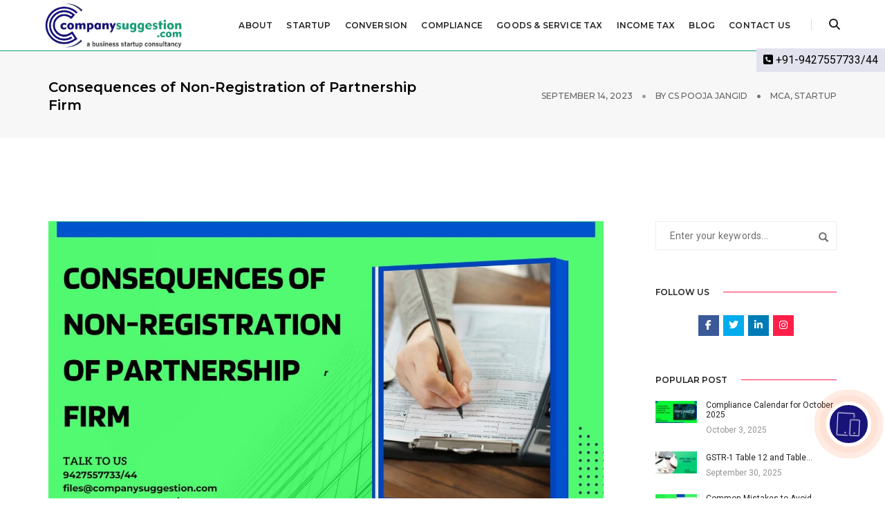

--- FILE ---
content_type: text/html; charset=UTF-8
request_url: https://www.companysuggestion.com/consequences-of-non-registration-of-partnership-firm/
body_size: 28316
content:
<!DOCTYPE html>
<html lang="en-US" class="no-js">
<head>
    <!-- keywords -->
	<meta charset="UTF-8">	
    <link rel="profile" href="http://gmpg.org/xfn/11">
			<link rel="pingback" href="https://www.companysuggestion.com/xmlrpc.php">
	    <!-- viewport -->
	<meta name="viewport" content="width=device-width,initial-scale=1.0" />
    <meta name='robots' content='index, follow, max-image-preview:large, max-snippet:-1, max-video-preview:-1' />
	<style>img:is([sizes="auto" i], [sizes^="auto," i]) { contain-intrinsic-size: 3000px 1500px }</style>
	
	<!-- This site is optimized with the Yoast SEO plugin v19.14 - https://yoast.com/wordpress/plugins/seo/ -->
	<title>Consequences of Non-Registration of Partnership Firm | Company Suggestion</title>
	<meta name="description" content="Registration of partnership firm is not mandatory as per Act, but not doing so have Consequences of Non-Registration of Partnership Firm" />
	<link rel="canonical" href="https://www.companysuggestion.com/consequences-of-non-registration-of-partnership-firm/" />
	<meta property="og:locale" content="en_US" />
	<meta property="og:type" content="article" />
	<meta property="og:title" content="Consequences of Non-Registration of Partnership Firm | Company Suggestion" />
	<meta property="og:description" content="Registration of partnership firm is not mandatory as per Act, but not doing so have Consequences of Non-Registration of Partnership Firm" />
	<meta property="og:url" content="https://www.companysuggestion.com/consequences-of-non-registration-of-partnership-firm/" />
	<meta property="og:site_name" content="Company Suggestion" />
	<meta property="article:published_time" content="2023-09-14T05:28:33+00:00" />
	<meta property="article:modified_time" content="2023-09-14T05:28:34+00:00" />
	<meta property="og:image" content="https://www.companysuggestion.com/wp-content/uploads/2023/09/Consequences-of-Non-Registration-of-Partnership-Firm-1.jpg" />
	<meta property="og:image:width" content="1980" />
	<meta property="og:image:height" content="1080" />
	<meta property="og:image:type" content="image/jpeg" />
	<meta name="author" content="CS POOJA JANGID" />
	<meta name="twitter:card" content="summary_large_image" />
	<meta name="twitter:label1" content="Written by" />
	<meta name="twitter:data1" content="CS POOJA JANGID" />
	<meta name="twitter:label2" content="Est. reading time" />
	<meta name="twitter:data2" content="5 minutes" />
	<script type="application/ld+json" class="yoast-schema-graph">{"@context":"https://schema.org","@graph":[{"@type":"WebPage","@id":"https://www.companysuggestion.com/consequences-of-non-registration-of-partnership-firm/","url":"https://www.companysuggestion.com/consequences-of-non-registration-of-partnership-firm/","name":"Consequences of Non-Registration of Partnership Firm | Company Suggestion","isPartOf":{"@id":"https://www.companysuggestion.com/#website"},"primaryImageOfPage":{"@id":"https://www.companysuggestion.com/consequences-of-non-registration-of-partnership-firm/#primaryimage"},"image":{"@id":"https://www.companysuggestion.com/consequences-of-non-registration-of-partnership-firm/#primaryimage"},"thumbnailUrl":"https://www.companysuggestion.com/wp-content/uploads/2023/09/Consequences-of-Non-Registration-of-Partnership-Firm-1.jpg","datePublished":"2023-09-14T05:28:33+00:00","dateModified":"2023-09-14T05:28:34+00:00","author":{"@id":"https://www.companysuggestion.com/#/schema/person/1720d08e53b714a11c4c968817e895c8"},"description":"Registration of partnership firm is not mandatory as per Act, but not doing so have Consequences of Non-Registration of Partnership Firm","breadcrumb":{"@id":"https://www.companysuggestion.com/consequences-of-non-registration-of-partnership-firm/#breadcrumb"},"inLanguage":"en-US","potentialAction":[{"@type":"ReadAction","target":["https://www.companysuggestion.com/consequences-of-non-registration-of-partnership-firm/"]}]},{"@type":"ImageObject","inLanguage":"en-US","@id":"https://www.companysuggestion.com/consequences-of-non-registration-of-partnership-firm/#primaryimage","url":"https://www.companysuggestion.com/wp-content/uploads/2023/09/Consequences-of-Non-Registration-of-Partnership-Firm-1.jpg","contentUrl":"https://www.companysuggestion.com/wp-content/uploads/2023/09/Consequences-of-Non-Registration-of-Partnership-Firm-1.jpg","width":1980,"height":1080,"caption":"Consequences of Non-Registration of Partnership Firm"},{"@type":"BreadcrumbList","@id":"https://www.companysuggestion.com/consequences-of-non-registration-of-partnership-firm/#breadcrumb","itemListElement":[{"@type":"ListItem","position":1,"name":"Home","item":"https://www.companysuggestion.com/"},{"@type":"ListItem","position":2,"name":"Consequences of Non-Registration of Partnership Firm"}]},{"@type":"WebSite","@id":"https://www.companysuggestion.com/#website","url":"https://www.companysuggestion.com/","name":"Company Suggestion","description":"","potentialAction":[{"@type":"SearchAction","target":{"@type":"EntryPoint","urlTemplate":"https://www.companysuggestion.com/?s={search_term_string}"},"query-input":"required name=search_term_string"}],"inLanguage":"en-US"},{"@type":"Person","@id":"https://www.companysuggestion.com/#/schema/person/1720d08e53b714a11c4c968817e895c8","name":"CS POOJA JANGID","image":{"@type":"ImageObject","inLanguage":"en-US","@id":"https://www.companysuggestion.com/#/schema/person/image/","url":"https://www.companysuggestion.com/wp-content/uploads/2023/09/WhatsApp-Image-2023-09-12-at-7.55.16-PM-1-150x150.jpeg","contentUrl":"https://www.companysuggestion.com/wp-content/uploads/2023/09/WhatsApp-Image-2023-09-12-at-7.55.16-PM-1-150x150.jpeg","caption":"CS POOJA JANGID"},"description":"Author is Associate Member of Institute of Company Secretary of India (ICSI) along with holding Master in Commerce degree from Maharashtra University. She is having 2 years of experience in CA/ CS firm. Having expertise in matters related to Corporate Law, ROC matters, Compliance Report, Corporate governance, NBFC matters.","url":"https://www.companysuggestion.com/author/pooja-jangid/"}]}</script>
	<!-- / Yoast SEO plugin. -->


<link rel='dns-prefetch' href='//static.addtoany.com' />
<link rel='dns-prefetch' href='//fonts.googleapis.com' />
<link href='https://fonts.gstatic.com' crossorigin rel='preconnect' />
<link rel="alternate" type="application/rss+xml" title="Company Suggestion &raquo; Feed" href="https://www.companysuggestion.com/feed/" />
<link rel="alternate" type="application/rss+xml" title="Company Suggestion &raquo; Comments Feed" href="https://www.companysuggestion.com/comments/feed/" />
<link rel="alternate" type="application/rss+xml" title="Company Suggestion &raquo; Consequences of Non-Registration of Partnership Firm Comments Feed" href="https://www.companysuggestion.com/consequences-of-non-registration-of-partnership-firm/feed/" />

<link rel='stylesheet' id='pofo-google-font-css' href='//fonts.googleapis.com/css?family=Roboto%3A100%2C300%2C400%2C500%2C700%2C900%7CMontserrat%3A100%2C200%2C300%2C400%2C500%2C600%2C700%2C800%2C900&#038;subset=cyrillic%2Ccyrillic-ext%2Cgreek%2Cgreek-ext%2Clatin-ext%2Cvietnamese&#038;display=swap' type='text/css' media='all' />
<link rel='stylesheet' id='animate-css' href='https://www.companysuggestion.com/wp-content/themes/pofo/assets/css/animate.min.css?ver=3.5.2' type='text/css' media='all' />
<link rel='stylesheet' id='bootstrap-css' href='https://www.companysuggestion.com/wp-content/themes/pofo/assets/css/bootstrap.min.css?ver=3.3.6' type='text/css' media='all' />
<link rel='stylesheet' id='et-line-icons-css' href='https://www.companysuggestion.com/wp-content/themes/pofo/assets/css/et-line-icons.css?ver=1.1.11' type='text/css' media='all' />
<link rel='stylesheet' id='font-awesome-css' href='https://www.companysuggestion.com/wp-content/themes/pofo/assets/css/font-awesome.min.css?ver=5.11.2' type='text/css' media='all' />
<link rel='stylesheet' id='themify-icons-css' href='https://www.companysuggestion.com/wp-content/themes/pofo/assets/css/themify-icons.css?ver=1.1.11' type='text/css' media='all' />
<link rel='stylesheet' id='swiper-css' href='https://www.companysuggestion.com/wp-content/themes/pofo/assets/css/swiper.min.css?ver=3.4.2' type='text/css' media='all' />
<link rel='stylesheet' id='justified-gallery-css' href='https://www.companysuggestion.com/wp-content/themes/pofo/assets/css/justifiedGallery.min.css?ver=3.6.3' type='text/css' media='all' />
<link rel='stylesheet' id='magnific-popup-css' href='https://www.companysuggestion.com/wp-content/themes/pofo/assets/css/magnific-popup.css?ver=1.1.11' type='text/css' media='all' />
<link rel='stylesheet' id='bootsnav-css' href='https://www.companysuggestion.com/wp-content/themes/pofo/assets/css/bootsnav.css?ver=1.1' type='text/css' media='all' />
<link rel='stylesheet' id='select2-css' href='https://www.companysuggestion.com/wp-content/themes/pofo/assets/css/select2.min.css?ver=4.0.4' type='text/css' media='all' />
<style id='wp-emoji-styles-inline-css' type='text/css'>

	img.wp-smiley, img.emoji {
		display: inline !important;
		border: none !important;
		box-shadow: none !important;
		height: 1em !important;
		width: 1em !important;
		margin: 0 0.07em !important;
		vertical-align: -0.1em !important;
		background: none !important;
		padding: 0 !important;
	}
</style>
<link rel='stylesheet' id='wp-block-library-css' href='https://www.companysuggestion.com/wp-includes/css/dist/block-library/style.min.css?ver=6.8.3' type='text/css' media='all' />
<style id='classic-theme-styles-inline-css' type='text/css'>
/*! This file is auto-generated */
.wp-block-button__link{color:#fff;background-color:#32373c;border-radius:9999px;box-shadow:none;text-decoration:none;padding:calc(.667em + 2px) calc(1.333em + 2px);font-size:1.125em}.wp-block-file__button{background:#32373c;color:#fff;text-decoration:none}
</style>
<link rel='stylesheet' id='fontawesome-gutenverse-css' href='https://www.companysuggestion.com/wp-content/plugins/gutenverse/lib/framework/assets/fonts/fontawesome/css/all.min.css?ver=2.0.5' type='text/css' media='all' />
<link rel='stylesheet' id='gutenverse-iconlist-css' href='https://www.companysuggestion.com/wp-content/plugins/gutenverse/lib/framework/assets/fonts/gtnicon/gtnicon.css?ver=2.0.5' type='text/css' media='all' />
<link rel='stylesheet' id='gutenverse-frontend-style-css' href='https://www.companysuggestion.com/wp-content/plugins/gutenverse/lib/framework/assets/css/frontend.css?ver=2.0.5' type='text/css' media='all' />
<link rel='stylesheet' id='hotblocks-css' href='https://www.companysuggestion.com/wp-content/plugins/hot-blocks/css/view.css?ver=6.8.3' type='text/css' media='all' />
<style id='global-styles-inline-css' type='text/css'>
:root{--wp--preset--aspect-ratio--square: 1;--wp--preset--aspect-ratio--4-3: 4/3;--wp--preset--aspect-ratio--3-4: 3/4;--wp--preset--aspect-ratio--3-2: 3/2;--wp--preset--aspect-ratio--2-3: 2/3;--wp--preset--aspect-ratio--16-9: 16/9;--wp--preset--aspect-ratio--9-16: 9/16;--wp--preset--color--black: #000000;--wp--preset--color--cyan-bluish-gray: #abb8c3;--wp--preset--color--white: #ffffff;--wp--preset--color--pale-pink: #f78da7;--wp--preset--color--vivid-red: #cf2e2e;--wp--preset--color--luminous-vivid-orange: #ff6900;--wp--preset--color--luminous-vivid-amber: #fcb900;--wp--preset--color--light-green-cyan: #7bdcb5;--wp--preset--color--vivid-green-cyan: #00d084;--wp--preset--color--pale-cyan-blue: #8ed1fc;--wp--preset--color--vivid-cyan-blue: #0693e3;--wp--preset--color--vivid-purple: #9b51e0;--wp--preset--gradient--vivid-cyan-blue-to-vivid-purple: linear-gradient(135deg,rgba(6,147,227,1) 0%,rgb(155,81,224) 100%);--wp--preset--gradient--light-green-cyan-to-vivid-green-cyan: linear-gradient(135deg,rgb(122,220,180) 0%,rgb(0,208,130) 100%);--wp--preset--gradient--luminous-vivid-amber-to-luminous-vivid-orange: linear-gradient(135deg,rgba(252,185,0,1) 0%,rgba(255,105,0,1) 100%);--wp--preset--gradient--luminous-vivid-orange-to-vivid-red: linear-gradient(135deg,rgba(255,105,0,1) 0%,rgb(207,46,46) 100%);--wp--preset--gradient--very-light-gray-to-cyan-bluish-gray: linear-gradient(135deg,rgb(238,238,238) 0%,rgb(169,184,195) 100%);--wp--preset--gradient--cool-to-warm-spectrum: linear-gradient(135deg,rgb(74,234,220) 0%,rgb(151,120,209) 20%,rgb(207,42,186) 40%,rgb(238,44,130) 60%,rgb(251,105,98) 80%,rgb(254,248,76) 100%);--wp--preset--gradient--blush-light-purple: linear-gradient(135deg,rgb(255,206,236) 0%,rgb(152,150,240) 100%);--wp--preset--gradient--blush-bordeaux: linear-gradient(135deg,rgb(254,205,165) 0%,rgb(254,45,45) 50%,rgb(107,0,62) 100%);--wp--preset--gradient--luminous-dusk: linear-gradient(135deg,rgb(255,203,112) 0%,rgb(199,81,192) 50%,rgb(65,88,208) 100%);--wp--preset--gradient--pale-ocean: linear-gradient(135deg,rgb(255,245,203) 0%,rgb(182,227,212) 50%,rgb(51,167,181) 100%);--wp--preset--gradient--electric-grass: linear-gradient(135deg,rgb(202,248,128) 0%,rgb(113,206,126) 100%);--wp--preset--gradient--midnight: linear-gradient(135deg,rgb(2,3,129) 0%,rgb(40,116,252) 100%);--wp--preset--font-size--small: 13px;--wp--preset--font-size--medium: 20px;--wp--preset--font-size--large: 36px;--wp--preset--font-size--x-large: 42px;--wp--preset--spacing--20: 0.44rem;--wp--preset--spacing--30: 0.67rem;--wp--preset--spacing--40: 1rem;--wp--preset--spacing--50: 1.5rem;--wp--preset--spacing--60: 2.25rem;--wp--preset--spacing--70: 3.38rem;--wp--preset--spacing--80: 5.06rem;--wp--preset--shadow--natural: 6px 6px 9px rgba(0, 0, 0, 0.2);--wp--preset--shadow--deep: 12px 12px 50px rgba(0, 0, 0, 0.4);--wp--preset--shadow--sharp: 6px 6px 0px rgba(0, 0, 0, 0.2);--wp--preset--shadow--outlined: 6px 6px 0px -3px rgba(255, 255, 255, 1), 6px 6px rgba(0, 0, 0, 1);--wp--preset--shadow--crisp: 6px 6px 0px rgba(0, 0, 0, 1);}:where(.is-layout-flex){gap: 0.5em;}:where(.is-layout-grid){gap: 0.5em;}body .is-layout-flex{display: flex;}.is-layout-flex{flex-wrap: wrap;align-items: center;}.is-layout-flex > :is(*, div){margin: 0;}body .is-layout-grid{display: grid;}.is-layout-grid > :is(*, div){margin: 0;}:where(.wp-block-columns.is-layout-flex){gap: 2em;}:where(.wp-block-columns.is-layout-grid){gap: 2em;}:where(.wp-block-post-template.is-layout-flex){gap: 1.25em;}:where(.wp-block-post-template.is-layout-grid){gap: 1.25em;}.has-black-color{color: var(--wp--preset--color--black) !important;}.has-cyan-bluish-gray-color{color: var(--wp--preset--color--cyan-bluish-gray) !important;}.has-white-color{color: var(--wp--preset--color--white) !important;}.has-pale-pink-color{color: var(--wp--preset--color--pale-pink) !important;}.has-vivid-red-color{color: var(--wp--preset--color--vivid-red) !important;}.has-luminous-vivid-orange-color{color: var(--wp--preset--color--luminous-vivid-orange) !important;}.has-luminous-vivid-amber-color{color: var(--wp--preset--color--luminous-vivid-amber) !important;}.has-light-green-cyan-color{color: var(--wp--preset--color--light-green-cyan) !important;}.has-vivid-green-cyan-color{color: var(--wp--preset--color--vivid-green-cyan) !important;}.has-pale-cyan-blue-color{color: var(--wp--preset--color--pale-cyan-blue) !important;}.has-vivid-cyan-blue-color{color: var(--wp--preset--color--vivid-cyan-blue) !important;}.has-vivid-purple-color{color: var(--wp--preset--color--vivid-purple) !important;}.has-black-background-color{background-color: var(--wp--preset--color--black) !important;}.has-cyan-bluish-gray-background-color{background-color: var(--wp--preset--color--cyan-bluish-gray) !important;}.has-white-background-color{background-color: var(--wp--preset--color--white) !important;}.has-pale-pink-background-color{background-color: var(--wp--preset--color--pale-pink) !important;}.has-vivid-red-background-color{background-color: var(--wp--preset--color--vivid-red) !important;}.has-luminous-vivid-orange-background-color{background-color: var(--wp--preset--color--luminous-vivid-orange) !important;}.has-luminous-vivid-amber-background-color{background-color: var(--wp--preset--color--luminous-vivid-amber) !important;}.has-light-green-cyan-background-color{background-color: var(--wp--preset--color--light-green-cyan) !important;}.has-vivid-green-cyan-background-color{background-color: var(--wp--preset--color--vivid-green-cyan) !important;}.has-pale-cyan-blue-background-color{background-color: var(--wp--preset--color--pale-cyan-blue) !important;}.has-vivid-cyan-blue-background-color{background-color: var(--wp--preset--color--vivid-cyan-blue) !important;}.has-vivid-purple-background-color{background-color: var(--wp--preset--color--vivid-purple) !important;}.has-black-border-color{border-color: var(--wp--preset--color--black) !important;}.has-cyan-bluish-gray-border-color{border-color: var(--wp--preset--color--cyan-bluish-gray) !important;}.has-white-border-color{border-color: var(--wp--preset--color--white) !important;}.has-pale-pink-border-color{border-color: var(--wp--preset--color--pale-pink) !important;}.has-vivid-red-border-color{border-color: var(--wp--preset--color--vivid-red) !important;}.has-luminous-vivid-orange-border-color{border-color: var(--wp--preset--color--luminous-vivid-orange) !important;}.has-luminous-vivid-amber-border-color{border-color: var(--wp--preset--color--luminous-vivid-amber) !important;}.has-light-green-cyan-border-color{border-color: var(--wp--preset--color--light-green-cyan) !important;}.has-vivid-green-cyan-border-color{border-color: var(--wp--preset--color--vivid-green-cyan) !important;}.has-pale-cyan-blue-border-color{border-color: var(--wp--preset--color--pale-cyan-blue) !important;}.has-vivid-cyan-blue-border-color{border-color: var(--wp--preset--color--vivid-cyan-blue) !important;}.has-vivid-purple-border-color{border-color: var(--wp--preset--color--vivid-purple) !important;}.has-vivid-cyan-blue-to-vivid-purple-gradient-background{background: var(--wp--preset--gradient--vivid-cyan-blue-to-vivid-purple) !important;}.has-light-green-cyan-to-vivid-green-cyan-gradient-background{background: var(--wp--preset--gradient--light-green-cyan-to-vivid-green-cyan) !important;}.has-luminous-vivid-amber-to-luminous-vivid-orange-gradient-background{background: var(--wp--preset--gradient--luminous-vivid-amber-to-luminous-vivid-orange) !important;}.has-luminous-vivid-orange-to-vivid-red-gradient-background{background: var(--wp--preset--gradient--luminous-vivid-orange-to-vivid-red) !important;}.has-very-light-gray-to-cyan-bluish-gray-gradient-background{background: var(--wp--preset--gradient--very-light-gray-to-cyan-bluish-gray) !important;}.has-cool-to-warm-spectrum-gradient-background{background: var(--wp--preset--gradient--cool-to-warm-spectrum) !important;}.has-blush-light-purple-gradient-background{background: var(--wp--preset--gradient--blush-light-purple) !important;}.has-blush-bordeaux-gradient-background{background: var(--wp--preset--gradient--blush-bordeaux) !important;}.has-luminous-dusk-gradient-background{background: var(--wp--preset--gradient--luminous-dusk) !important;}.has-pale-ocean-gradient-background{background: var(--wp--preset--gradient--pale-ocean) !important;}.has-electric-grass-gradient-background{background: var(--wp--preset--gradient--electric-grass) !important;}.has-midnight-gradient-background{background: var(--wp--preset--gradient--midnight) !important;}.has-small-font-size{font-size: var(--wp--preset--font-size--small) !important;}.has-medium-font-size{font-size: var(--wp--preset--font-size--medium) !important;}.has-large-font-size{font-size: var(--wp--preset--font-size--large) !important;}.has-x-large-font-size{font-size: var(--wp--preset--font-size--x-large) !important;}
:where(.wp-block-post-template.is-layout-flex){gap: 1.25em;}:where(.wp-block-post-template.is-layout-grid){gap: 1.25em;}
:where(.wp-block-columns.is-layout-flex){gap: 2em;}:where(.wp-block-columns.is-layout-grid){gap: 2em;}
:root :where(.wp-block-pullquote){font-size: 1.5em;line-height: 1.6;}
</style>
<link rel='stylesheet' id='contact-form-7-css' href='https://www.companysuggestion.com/wp-content/plugins/contact-form-7/includes/css/styles.css?ver=5.7.2' type='text/css' media='all' />
<style id='contact-form-7-inline-css' type='text/css'>
.wpcf7 .wpcf7-recaptcha iframe {margin-bottom: 0;}.wpcf7 .wpcf7-recaptcha[data-align="center"] > div {margin: 0 auto;}.wpcf7 .wpcf7-recaptcha[data-align="right"] > div {margin: 0 0 0 auto;}
</style>
<link rel='stylesheet' id='ppress-frontend-css' href='https://www.companysuggestion.com/wp-content/plugins/wp-user-avatar/assets/css/frontend.min.css?ver=4.5.4' type='text/css' media='all' />
<link rel='stylesheet' id='ppress-flatpickr-css' href='https://www.companysuggestion.com/wp-content/plugins/wp-user-avatar/assets/flatpickr/flatpickr.min.css?ver=4.5.4' type='text/css' media='all' />
<link rel='stylesheet' id='ppress-select2-css' href='https://www.companysuggestion.com/wp-content/plugins/wp-user-avatar/assets/select2/select2.min.css?ver=6.8.3' type='text/css' media='all' />
<link rel='stylesheet' id='gutenverse-form-default-style-css' href='https://www.companysuggestion.com/wp-content/plugins/gutenverse/assets/css/form-default-style.css?ver=3.0.5' type='text/css' media='all' />
<style id='akismet-widget-style-inline-css' type='text/css'>

			.a-stats {
				--akismet-color-mid-green: #357b49;
				--akismet-color-white: #fff;
				--akismet-color-light-grey: #f6f7f7;

				max-width: 350px;
				width: auto;
			}

			.a-stats * {
				all: unset;
				box-sizing: border-box;
			}

			.a-stats strong {
				font-weight: 600;
			}

			.a-stats a.a-stats__link,
			.a-stats a.a-stats__link:visited,
			.a-stats a.a-stats__link:active {
				background: var(--akismet-color-mid-green);
				border: none;
				box-shadow: none;
				border-radius: 8px;
				color: var(--akismet-color-white);
				cursor: pointer;
				display: block;
				font-family: -apple-system, BlinkMacSystemFont, 'Segoe UI', 'Roboto', 'Oxygen-Sans', 'Ubuntu', 'Cantarell', 'Helvetica Neue', sans-serif;
				font-weight: 500;
				padding: 12px;
				text-align: center;
				text-decoration: none;
				transition: all 0.2s ease;
			}

			/* Extra specificity to deal with TwentyTwentyOne focus style */
			.widget .a-stats a.a-stats__link:focus {
				background: var(--akismet-color-mid-green);
				color: var(--akismet-color-white);
				text-decoration: none;
			}

			.a-stats a.a-stats__link:hover {
				filter: brightness(110%);
				box-shadow: 0 4px 12px rgba(0, 0, 0, 0.06), 0 0 2px rgba(0, 0, 0, 0.16);
			}

			.a-stats .count {
				color: var(--akismet-color-white);
				display: block;
				font-size: 1.5em;
				line-height: 1.4;
				padding: 0 13px;
				white-space: nowrap;
			}
		
</style>
<!--[if lt IE 9]>
<link rel='stylesheet' id='vc_lte_ie9-css' href='https://www.companysuggestion.com/wp-content/plugins/js_composer/assets/css/vc_lte_ie9.min.css?ver=6.0.5' type='text/css' media='screen' />
<![endif]-->
<link rel='stylesheet' id='js_composer_custom_css-css' href='//www.companysuggestion.com/wp-content/uploads/js_composer/custom.css?ver=6.0.5' type='text/css' media='all' />
<link rel='stylesheet' id='addtoany-css' href='https://www.companysuggestion.com/wp-content/plugins/add-to-any/addtoany.min.css?ver=1.16' type='text/css' media='all' />
<link rel='stylesheet' id='gutenverse-frontend-css' href='https://www.companysuggestion.com/wp-content/plugins/gutenverse/assets/css/frontend.css?ver=3.0.5' type='text/css' media='all' />
<style id='gutenverse-frontend-inline-css' type='text/css'>
:root {
            --guten-screen-xs-max: 767px;
            --guten-screen-sm-min: 768px;
            --guten-screen-sm-max: 1024px;
            --guten-screen-md-min: 1025px; 
        }  
</style>
<link rel='stylesheet' id='gutenverse-generated-widget-css' href='//www.companysuggestion.com/wp-content/uploads/gutenverse/css/gutenverse-widget-988663.css?ver=988663' type='text/css' media='all' />
<link rel='stylesheet' id='gutenverse-frontend-icon-css' href='https://www.companysuggestion.com/wp-content/plugins/gutenverse/lib/framework/assets/dist/frontend-icon.css?ver=2.0.5' type='text/css' media='all' />
<link rel='stylesheet' id='pofo-style-css' href='https://www.companysuggestion.com/wp-content/themes/pofo/style.css?ver=1.1.11' type='text/css' media='all' />
<link rel='stylesheet' id='pofo-responsive-style-css' href='https://www.companysuggestion.com/wp-content/themes/pofo/assets/css/responsive.css?ver=1.1.11' type='text/css' media='all' />
<style id='pofo-responsive-style-inline-css' type='text/css'>
@media only screen and (min-width:320px) and (max-width:991px){.simple-dropdown .dropdown-menu{position:relative;}nav.navbar.bootsnav .simple-dropdown .dropdown-menu > li.dropdown > ul{left:inherit;position:relative;min-width:0;}}@media (max-width:991px){nav.navbar.bootsnav .navbar-brand{display:inline-block;float:none !important;margin:0 !important;}nav.navbar.bootsnav .navbar-header{float:none;display:block;text-align:center;padding-left:30px;padding-right:30px;}nav.navbar.bootsnav .navbar-toggle{display:inline-block;float:right;margin-right:0;margin-top:0px;}nav.navbar.bootsnav .navbar-collapse{border:none;margin-bottom:0;}nav.navbar.bootsnav.no-full .navbar-collapse{max-height:335px;overflow-y:auto !important;}nav.navbar.bootsnav .navbar-collapse.collapse{display:none !important;}nav.navbar.bootsnav .navbar-collapse.collapse.in{display:block !important;}nav.navbar.bootsnav .navbar-nav{float:none !important;padding-left:30px;padding-right:30px;margin:0px -15px;}nav.navbar.bootsnav.navbar-full .navbar-nav {padding:0;margin:0}nav.navbar.bootsnav .navbar-nav > li{float:none;}nav.navbar.bootsnav .navbar-nav > li > a{display:block;width:100%;border-bottom:solid 1px #e0e0e0;padding:10px 0;border-top:solid 1px #e0e0e0;margin-bottom:-1px;}nav.navbar.bootsnav .navbar-nav > li:first-child > a{border-top:none;}nav.navbar.bootsnav ul.navbar-nav.navbar-left > li:last-child > ul.dropdown-menu{border-bottom:solid 1px #e0e0e0;}nav.navbar.bootsnav ul.nav li.dropdown li a.dropdown-toggle{float:none !important;position:relative;display:block;width:100%;}nav.navbar.bootsnav ul.nav li.dropdown ul.dropdown-menu{width:100%;position:relative !important;background-color:transparent;float:none;border:none;padding:0 0 0 15px !important;margin:0 0 -1px 0 !important;border-radius:0px 0px 0px;}nav.navbar.bootsnav ul.nav li.dropdown ul.dropdown-menu  > li > a{display:block;width:100%;border-bottom:solid 1px #e0e0e0;padding:10px 0;color:#6f6f6f;}nav.navbar.bootsnav ul.nav ul.dropdown-menu li a:hover,nav.navbar.bootsnav ul.nav ul.dropdown-menu li a:focus{background-color:transparent;}nav.navbar.bootsnav ul.nav ul.dropdown-menu ul.dropdown-menu{float:none !important;left:0;padding:0 0 0 15px;position:relative;background:transparent;width:100%;}nav.navbar.bootsnav ul.nav ul.dropdown-menu li.dropdown.on > ul.dropdown-menu{display:inline-block;margin-top:-10px;}nav.navbar.bootsnav li.dropdown ul.dropdown-menu li.dropdown > a.dropdown-toggle:after{display:none;}nav.navbar.bootsnav .dropdown .megamenu-content .col-menu .title{padding:10px 15px 10px 0;line-height:24px;text-transform:none;font-weight:400;letter-spacing:0px;margin-bottom:0;cursor:pointer;border-bottom:solid 1px #e0e0e0;color:#6f6f6f;}nav.navbar.bootsnav .dropdown .megamenu-content .col-menu ul > li > a{display:block;width:100%;border-bottom:solid 1px #e0e0e0;padding:8px 0;}nav.navbar.bootsnav .dropdown .megamenu-content .col-menu .title:before{font-family:'FontAwesome';content:"\f105";float:right;font-size:16px;margin-left:10px;position:relative;right:-15px;}nav.navbar.bootsnav .dropdown .megamenu-content .col-menu:last-child .title{border-bottom:none;}nav.navbar.bootsnav .dropdown .megamenu-content .col-menu.on:last-child .title{border-bottom:solid 1px #e0e0e0;}nav.navbar.bootsnav .dropdown .megamenu-content .col-menu:last-child ul.menu-col li:last-child a{border-bottom:none;}nav.navbar.bootsnav .dropdown .megamenu-content .col-menu.on .title:before{content:"\f107";}nav.navbar.bootsnav .dropdown .megamenu-content .col-menu .content{padding:0 0 0 15px;}nav.bootsnav.brand-center .navbar-collapse{display:block;}nav.bootsnav.brand-center ul.nav{margin-bottom:0px !important;}nav.bootsnav.brand-center .navbar-collapse .col-half{width:100%;float:none;display:block;}nav.bootsnav.brand-center .navbar-collapse .col-half.left{margin-bottom:0;}nav.bootsnav .megamenu-content{padding:0;}nav.bootsnav .megamenu-content .col-menu{padding-bottom:0;}nav.bootsnav .megamenu-content .title{cursor:pointer;display:block;padding:10px 15px;margin-bottom:0;font-weight:normal;}nav.bootsnav .megamenu-content .content{display:none;}.attr-nav{position:absolute;right:60px;}.attr-nav > ul{padding:0;margin:0 -15px -7px 0;}.attr-nav > ul > li > a{padding:16px 15px 15px;}.attr-nav > ul > li.dropdown > a.dropdown-toggle:before{display:none;}.attr-nav > ul > li.dropdown ul.dropdown-menu{margin-top:2px;margin-left:55px;width:250px;left:-250px;border-top:solid 5px;}.top-search .container{padding:0 45px;}nav.navbar.bootsnav li.dropdown .mega-menu-full .sm-display-none.pofo-menu-sidebar{display:none;}nav.menu-center .accordion-menu{padding-right:0 !important;}.header-searchbar {padding-left:15px;}.header-social-icon {padding-left:5px;margin-left:15px;}header .widget_shopping_cart {padding-left:14px;margin-left:14px;}nav.bootsnav.navbar-full ul.nav{margin-left:0;}nav.bootsnav.navbar-full ul.nav > li > a{border:none;}nav.bootsnav.navbar-full .navbar-brand{float:left !important;padding-left:0;}nav.bootsnav.navbar-full .navbar-toggle{display:inline-block;float:right;margin-right:0;margin-top:10px;}nav.bootsnav.navbar-full .navbar-header{padding-left:15px;padding-right:15px;}nav.navbar.bootsnav.navbar-sidebar .share{padding:30px 15px;margin-bottom:0;}nav.navbar.bootsnav .megamenu-content.tabbed{padding-left:0 !important;}nav.navbar.bootsnav .tabbed > li{padding:25px 0;margin-left:-15px !important;}body > .wrapper{-webkit-transition:all 0.3s ease-in-out;-moz-transition:all 0.3s ease-in-out;-o-transition:all 0.3s ease-in-out;-ms-transition:all 0.3s ease-in-out;transition:all 0.3s ease-in-out;}body.side-right > .wrapper{margin-left:280px;margin-right:-280px !important;}nav.navbar.bootsnav.navbar-mobile .navbar-collapse{position:fixed;overflow-y:auto !important;overflow-x:hidden !important;display:block;background:#fff;z-index:99;width:280px;height:100% !important;left:-280px;top:0;padding:0;-webkit-transition:all 0.3s ease-in-out;-moz-transition:all 0.3s ease-in-out;-o-transition:all 0.3s ease-in-out;-ms-transition:all 0.3s ease-in-out;transition:all 0.3s ease-in-out;}nav.navbar.bootsnav.navbar-mobile .navbar-collapse.in{left:0;}nav.navbar.bootsnav.navbar-mobile ul.nav{width:293px;padding-right:0;padding-left:15px;}nav.navbar.bootsnav.navbar-mobile ul.nav > li > a{padding:15px 15px;}nav.navbar.bootsnav.navbar-mobile ul.nav ul.dropdown-menu > li > a{padding-right:15px !important;padding-top:15px !important;padding-bottom:15px !important;}nav.navbar.bootsnav.navbar-mobile ul.nav ul.dropdown-menu .col-menu .title{padding-right:30px !important;padding-top:13px !important;padding-bottom:13px !important;}nav.navbar.bootsnav.navbar-mobile ul.nav ul.dropdown-menu .col-menu ul.menu-col li a{padding-top:13px !important;padding-bottom:13px !important;}nav.navbar.bootsnav.navbar-mobile .navbar-collapse [class*=' col-']{width:100%;}nav.navbar.bootsnav.navbar-fixed .logo-scrolled{display:block !important;}nav.navbar.bootsnav.navbar-fixed .logo-display{display:none !important;}nav.navbar.bootsnav.navbar-mobile .tab-menu,nav.navbar.bootsnav.navbar-mobile .tab-content{width:100%;display:block;}nav.navbar.bootsnav.navbar-brand-top .navbar-collapse.collapse.display-inline-block{display:none !important;}nav.navbar.bootsnav.navbar-brand-top .navbar-collapse.collapse.in.display-inline-block{display:block !important;}.header-with-topbar.sticky-mini-header.sticky nav.navbar.sidebar-nav.sidebar-nav-style-1 .sidenav-header {top:32px;}.header-with-topbar.sticky-mini-header.sticky .left-nav,.header-with-topbar.sticky-mini-header.sticky .sidebar-part1 {top:32px;}nav.navbar.bootsnav li.dropdown .mega-menu-full > ul li a.dropdown-header {padding:1px 0;}.dropdown-menu {box-shadow:none;border:none;border-top:1px solid rgba(255,255,255,0.06);}.navbar-collapse {left:0;padding:0;position:absolute;top:100%;width:100%;}nav.navbar.bootsnav ul.nav > li.dropdown > ul.dropdown-menu,nav.navbar.bootsnav ul.nav li.dropdown ul.dropdown-menu.mega-menu {padding:5px 15px 0 !important;margin:0;float:left;top:0 !important;}nav.navbar.bootsnav .navbar-nav {margin:0 !important;padding:0;background-color:rgba(23,23,23,0.95);}nav.navbar.bootsnav li.dropdown .mega-menu-full > ul > li {border-bottom:none;border-right:0;margin-bottom:16px;width:100%;height:auto !important;}nav.navbar.bootsnav li.dropdown .mega-menu-full > ul > li:last-child {margin-bottom:0}nav.navbar.bootsnav .navbar-nav li,nav.navbar.bootsnav li.dropdown ul.mega-menu-full li.dropdown-header {display:block;clear:both;border-bottom:1px solid rgba(255,255,255,0.06);border-top:0;}nav.navbar.navbar-default ul.nav > li > a,nav.navbar-brand-top.navbar.navbar-default ul.nav > li > a,header .navbar-nav li > a,nav.navbar.bootsnav li.dropdown ul.mega-menu-full li > a,header.sticky nav.navbar.navbar-default.navbar-fixed-top ul.nav > li > a,header.sticky nav.navbar.navbar-default.navbar-top ul.nav > li > a,nav.navbar.bootsnav li.dropdown ul.mega-menu-full li.dropdown-header{margin:0;padding:9px 15px 8px;display:block;line-height:normal;}nav.navbar.navbar-default ul.nav > li > a,header .navbar-nav li > a,header.sticky nav.navbar.navbar-default.navbar-fixed-top ul.nav > li > a {color:#fff;}nav.navbar.bootsnav ul.nav > li.dropdown > ul.dropdown-menu  li a,nav.navbar.bootsnav ul.nav li.dropdown ul.dropdown-menu.mega-menu li a,nav.navbar.bootsnav li.dropdown ul.mega-menu-full li.dropdown-header {padding-left:0;padding-right:0;}.simple-dropdown.open > ul > li {border:0 !important}nav.navbar.bootsnav li.dropdown ul.mega-menu-full li.dropdown-header {color:#fff;}nav.navbar.bootsnav li.dropdown .mega-menu-full > ul > li > ul {margin-top:2px !important;border-top:1px solid rgba(255,255,255,0.06);}nav.navbar.bootsnav ul.nav li.dropdown ul.dropdown-menu  > li > a {color:#939393;border-bottom:1px solid rgba(255,255,255,0.06);}nav.navbar.bootsnav ul.nav li.dropdown.simple-dropdown ul.dropdown-menu > li.active > a{background-color:transparent;color:#fff;}nav.navbar.bootsnav ul.nav li.dropdown ul.dropdown-menu  > li:hover > a {color:#fff;}nav.navbar.bootsnav li.dropdown ul.mega-menu-full li ul {margin-top:0}.navbar-nav > li.simple-dropdown ul.dropdown-menu {top:0;min-width:0;}nav.navbar.bootsnav ul.nav li.dropdown.simple-dropdown > .dropdown-menu {background-color:#232323;}nav.navbar.bootsnav .navbar-toggle {top:4px;}.navbar-nav > li.dropdown > i {display:block;position:absolute;right:0px;top:0;color:#fff;font-size:16px;cursor:pointer;padding:9px 15px 8px}nav.navbar.bootsnav .navbar-nav > li.dropdown.open > ul,nav.navbar.bootsnav .navbar-nav > li.dropdown.on > ul {display:block !important;opacity:1 !important}nav.navbar.bootsnav ul.nav li.dropdown ul.dropdown-menu > li > a{border:0;padding:10px 0}nav.navbar.bootsnav ul.nav li.dropdown.simple-dropdown ul.dropdown-menu > li.active > a,nav.navbar.bootsnav ul.nav li.dropdown.simple-dropdown ul.dropdown-menu > li.current-menu-ancestor > a,nav.navbar.bootsnav ul.nav li.dropdown.simple-dropdown ul.dropdown-menu > li.current-menu-item > a {color:#fff}header nav.navbar .navbar-nav > li.active > a,nav.navbar.bootsnav ul.nav > li.active > a,header nav.navbar .navbar-nav > li.current-menu-ancestor > a,nav.navbar.bootsnav ul.nav > li.current-menu-ancestor > a {color:rgba(255,255,255,0.6)}.navbar-default .navbar-nav > .open > a,.navbar-default .navbar-nav > .open > a:focus,.navbar-default .navbar-nav > .open > a:hover {color:rgba(255,255,255,0.6)}nav.navbar.bootsnav ul.nav li.dropdown.simple-dropdown ul.dropdown-menu > li > a{padding:7px 0;left:0}nav.navbar.bootsnav ul.nav li.dropdown.simple-dropdown > ul > li > a {color:#fff;}.dropdown.simple-dropdown.open .dropdown-menu .dropdown .dropdown-menu {display:block !important;opacity:1 !important;}nav.navbar.bootsnav ul.nav li.dropdown.simple-dropdown.open ul.dropdown-menu li > a.dropdown-toggle {border-bottom:1px solid rgba(255,255,255,0.06);color:#fff;}nav.navbar.bootsnav ul.nav .simple-dropdown ul.dropdown-menu li.dropdown ul.dropdown-menu {padding-left:0 !important;margin:2px 0 12px !important;border-top:1px solid rgba(255,255,255,0.06);padding:0;}.simple-dropdown .dropdown-menu > li > a.dropdown-toggle i {display:none}nav .accordion-menu {padding:26px 15px 26px 15px;}.sticky nav .accordion-menu {padding:26px 15px 26px 15px;}nav.navbar.bootsnav.menu-center ul.nav.navbar-center {width:100%;}.center-logo {left:15px;transform:translateX(0px);-moz-transform:translateX(0px);-webkit-transform:translateX(0px);-o-transform:translateX(0px);max-width:100%;}.navbar-right{float:left !important;}.navbar-nav li {position:relative}nav.navbar.bootsnav li.dropdown ul.mega-menu-full > li {padding:0;border:0;}nav.navbar.bootsnav .simple-dropdown .dropdown-menu > li {padding-left:0;padding-right:0;}nav.navbar.bootsnav ul.navbar-nav.navbar-left > li:last-child > ul.dropdown-menu {border:0;}header nav.navbar.bootsnav ul.nav > li.current-menu-item > a,header nav.navbar.bootsnav ul.nav > li.current-menu-ancestor > a,header nav.navbar.bootsnav ul.nav > li > a:hover,header nav.navbar .header-menu-button a:hover,header #lang_sel a.lang_sel_sel:hover,header nav.navbar.bootsnav ul.nav > li.dropdown.on > a {color:rgba(255,255,255,0.6)}header.sticky nav.navbar.white-link .navbar-nav > li > a:hover,header.sticky nav.navbar.bootsnav.white-link ul.nav > li > a:hover,header.sticky nav.navbar.white-link .navbar-nav > li > a.active,header.sticky nav.navbar.bootsnav.white-link ul.nav > li > a.active {color:rgba(255,255,255,0.6);}nav.navbar.bootsnav li.dropdown .mega-menu-full > ul li.dropdown-header {width:100%;padding-top:8px;padding-bottom:8px;border-bottom:1px solid rgba(255,255,255,0.06);}nav.navbar.navbar-default ul li.dropdown .dropdown-menu li > a:hover,nav.navbar.navbar-default ul li.dropdown .dropdown-menu li:hover > a {left:0;}.dropdown-menu{display:none !important;position:inherit;width:100%;}.dropdown.open > div {display:block !important;opacity:1 !important;}nav.menu-logo-center .accordion-menu {padding:26px 15px;}.sticky nav.menu-logo-center .accordion-menu {padding:26px 15px;}nav.navbar.sidebar-nav.bootsnav .navbar-left-sidebar li a:hover,nav.navbar.sidebar-nav.bootsnav .navbar-left-sidebar li.active > a {color:#000;}header .sidebar-part2 nav.navbar.bootsnav ul > li > a:hover,header .sidebar-part2 nav.navbar.bootsnav ul > li.active > a {color:rgba(0,0,0,0.6);}nav.navbar .container-fluid {padding-left:24px;padding-right:24px;}.top-header-area .container-fluid {padding-left:24px;padding-right:24px;}#search-header {width:75%}nav.navbar.bootsnav li.dropdown .mega-menu-full > ul > li:last-child img {padding-left:0;}nav.navbar.bootsnav li.dropdown .mega-menu-full > ul > li > .widget_media_image {width:48%;float:left;margin-bottom:0}nav.navbar.bootsnav li.dropdown .mega-menu-full > ul > li > .widget_media_image:last-child {float:right;}.navbar-nav > li > a > i,.navbar-nav > li ul > li > a > i,.navbar-nav > li .mega-menu-full ul > li > a > i {top:0;margin-bottom:0;}.navbar-nav > li.simple-dropdown ul > li > ul > li > a > i {top:1px;}.navbar-nav > li.simple-dropdown ul > li > a > i {top:-1px;}.navbar-nav > li.simple-dropdown ul li .fa-angle-right {display:none;}.navbar-nav > li > a > i,.navbar-nav > li ul > li > a > i {min-width:20px;}nav.navbar.bootsnav li a {padding-top:1px;padding-bottom:1px;}.hamburger-wp-menu .header-searchbar {margin-left:10px;}header .sidebar-part2 nav.navbar.bootsnav ul > li.menu-item-has-children > a {padding-right:20px;}.navbar-nav > li.dropdown.open > .dropdown-toggle.fa-angle-down:before{content:"\f106"}.search-form .search-button {font-size:15px;}.menu-center .header-right-col{width:auto;}.menu-new a:after{margin-top:0;}.navbar.navbar-brand-top.bootsnav .navbar-toggle {float:left !important;top:5px;}.navbar-brand-top .brand-top-menu-right {float:right;padding-left:30px;}.navbar-brand-top .accordion-menu{width:auto;padding:26px 15px 26px 15px;}header nav.navbar-brand-top .row>div:first-child{flex:1 1 auto !important;width:auto;}.navbar-brand-top .nav-header-container{text-align:left !important;}.navbar-brand-top .nav-header-container .row{align-items:center !important;display:-ms-flex !important;display:-webkit-flex !important;display:flex !important;height:auto;padding:0 !important;}.navbar-brand-top .accordion-menu{width:auto !important;}.navbar-brand-top .navbar-brand{width:auto !important;}nav.navbar.bootsnav.sidebar-nav .navbar-nav,.sidebar-part2 nav.navbar.bootsnav .navbar-nav {background-color:transparent;padding:0 0px 0 0}nav.navbar.bootsnav.sidebar-nav .navbar-nav {padding:0;margin-right:50px}nav.navbar.bootsnav.sidebar-nav.sidemenu-open .navbar-nav {margin-right:0}nav.navbar.bootsnav.sidebar-nav .nav.navbar-left-sidebar .dropdown .second-level,.sidebar-part2 nav.navbar.bootsnav .nav.navbar-left-sidebar .dropdown .second-level {display:none !important}nav.navbar.bootsnav.sidebar-nav .navbar-left-sidebar > li > a,.sidebar-part2 nav.navbar.bootsnav .navbar-left-sidebar > li > a {margin:0;padding:14px 15px 14px 0}nav.navbar.bootsnav.sidebar-nav .nav.navbar-left-sidebar li a,.sidebar-part2 nav.navbar.bootsnav .nav.navbar-left-sidebar li a,nav.navbar.bootsnav.sidebar-nav ul.nav li.dropdown.open ul.dropdown-menu > li > ul.third-level > li,.sidebar-nav-style-1 .nav.navbar-left-sidebar li ul.sub-menu li,nav.navbar.bootsnav.sidebar-nav-style-1 ul.nav li.dropdown.open {border-bottom:0;}nav.navbar.bootsnav.sidebar-nav .nav.navbar-left-sidebar .dropdown.open .second-level,nav.navbar.bootsnav.sidebar-nav .nav.navbar-left-sidebar .dropdown.open .second-level .dropdown .third-level,.sidebar-part2 nav.navbar.bootsnav .nav.navbar-left-sidebar .dropdown.open .second-level,.sidebar-part2 nav.navbar.bootsnav .nav.navbar-left-sidebar .dropdown.open .second-level .dropdown .third-level {display:block !important;left:0;width:100%;height:auto;visibility:visible;opacity:1 !important;background:transparent;padding:0 0 0 8px !important}header .sidebar-part2 nav.navbar.bootsnav li.dropdown ul.dropdown-menu > li a:hover {border:0;color:#ff214f}nav.navbar.bootsnav.sidebar-nav-style-1 ul.nav li.dropdown.open > ul {margin-top:-10px !important;}.sidebar-part1 {position:inherit;width:50px;float:left;}.sidebar-part3 {position:absolute;right:0;bottom:inherit;top:0;}.left-nav {height:50px;width:100%;}header .sidebar-part2 nav.navbar.bootsnav li.dropdown ul.dropdown-menu > li a:hover,header .sidebar-part2 nav.navbar.bootsnav li.dropdown ul.dropdown-menu > li:hover > a,header .sidebar-part2 nav.navbar.bootsnav li.dropdown ul.dropdown-menu > li.active > a,header .sidebar-part2 nav.navbar.bootsnav li.dropdown ul.dropdown-menu > li.current-menu-item > a,header .sidebar-part2 nav.navbar.bootsnav li.dropdown ul.dropdown-menu > li.current-menu-ancestor > a {border:0;}.header-with-topbar .left-nav,.header-with-topbar .sidebar-part1 {top:32px;}.sticky.header-with-topbar .left-nav,.sticky.header-with-topbar .sidebar-part1 {top:0;}.sidebar-wrapper {padding-left:0;}nav.navbar.sidebar-nav {transition-duration:0.3s;-webkit-transition-duration:0.3s;-moz-transition-duration:0.3s;-ms-transition-duration:0.3s;-o-transition-duration:0.3s;transition-property:display;-webkit-transition-property:display;-moz-transition-property:display;-ms-transition-property:display;-o-transition-property:display;left:-280px;width:280px;z-index:10005;padding:60px 15px 15px;display:inline-block;}nav.navbar.sidebar-nav.sidebar-nav-style-1 .sidenav-header {position:fixed;top:0;left:0;background:#fff;z-index:1;}nav.navbar.sidebar-nav.sidebar-nav-style-1 .mobile-toggle span:last-child {margin-bottom:3px;}nav.navbar.sidebar-nav.sidemenu-open {left:0;}nav.navbar.sidebar-nav .navbar-toggle .icon-bar {background:#232323;}nav.navbar.bootsnav.sidebar-nav .navbar-collapse.collapse,.sidebar-part2 nav.navbar.bootsnav .navbar-collapse.collapse {display:block !important;max-height:100%;position:relative;top:0;}nav.navbar.bootsnav.sidebar-nav .mobile-scroll {display:block;max-height:80%;overflow-y:auto;position:absolute}.sidebar-nav .logo-holder,.sidebar-nav .footer-holder {padding:0;text-align:left;display:inline-block;}.sidebar-nav .logo-holder {min-height:0;padding:15px 0}.sidebar-nav.sidemenu-open .footer-holder {width:100%;padding:0;margin-right:0;}.sidebar-nav .footer-holder {margin-right:15px;}.sidebar-nav .footer-holder .navbar-form {margin:0 auto;}nav.navbar.bootsnav.sidebar-nav .navbar-toggle {margin-bottom:0;position:absolute;top:auto;vertical-align:middle;height:100%;right:15px;}nav.navbar.bootsnav.sidebar-nav .nav.navbar-left-sidebar .dropdown li:first-child {margin-top:0}nav.navbar.bootsnav.sidebar-nav ul.nav li.dropdown ul.dropdown-menu li {opacity:1;visibility:visible}nav.navbar.bootsnav.sidebar-nav ul.nav li.dropdown ul.dropdown-menu > li > a {margin:0 0 12px 0;border-bottom:1px solid #ededed !important;}nav.navbar.bootsnav.sidebar-nav ul.nav li.dropdown ul.dropdown-menu > li.active > ul > li.active > a {color:#ff214f;}nav.navbar.bootsnav.sidebar-nav ul.nav li.dropdown ul.dropdown-menu > li > a i{display:none}nav.navbar.bootsnav.sidebar-nav ul.nav li.dropdown.open ul.dropdown-menu  > li > ul.third-level > li > a {border-bottom:0 !important;font-size:11px;padding:0 !important;}nav.navbar.bootsnav.sidebar-nav ul.nav li.dropdown.open ul.dropdown-menu  > li > ul.third-level > li:first-child > a {padding-top:10px;}nav.navbar.bootsnav.sidebar-nav ul.nav li.dropdown.open ul.dropdown-menu  > li:last-child > ul.third-level > li:last-child > a {margin-bottom:15px}nav.navbar.bootsnav.sidebar-nav ul.nav li.dropdown.open ul.dropdown-menu  > li > ul.fourth-level > li > a {border-bottom:0 !important;font-size:11px;padding:0 !important;}nav.navbar.bootsnav.sidebar-nav ul.nav li.dropdown.open ul.dropdown-menu  > li > ul.fourth-level > li:first-child > a {padding-top:10px;}nav.navbar.bootsnav.sidebar-nav ul.nav li.dropdown.open ul.dropdown-menu  > li:last-child > ul.fourth-level > li:last-child > a {margin-bottom:15px}nav.navbar.bootsnav.sidebar-nav ul.nav li.dropdown.open ul.dropdown-menu  li {margin-bottom:10px;}.left-nav-sidebar header.site-header > .header-mini-cart {position:fixed;left:inherit;top:3px;z-index:99999;right:41px;}.left-nav-sidebar header.site-header > .header-mini-cart .widget_shopping_cart_content {right:0;left:inherit;top:45px;}.admin-bar nav.navbar.sidebar-nav.sidebar-nav-style-1{padding-top:100px}.admin-bar .sticky nav.navbar.sidebar-nav.sidebar-nav-style-1{padding-top:60px}.sidebar-part2 .sidebar-middle {padding:30px 0 110px;display:block;}.sidebar-part2 .sidebar-middle-menu {display:block;max-height:100%;}.sidebar-part1 img {max-height:50px !important;width:auto;}.sidebar-part1 {width:50px}.sidebar-part2 nav.navbar.bootsnav .navbar-nav {background:transparent;padding:0}.sidebar-part2 ul > li {width:100%;padding:5px 30px 5px 0;}header .sidebar-part2 nav.navbar.bootsnav ul > li > a > i.fa-angle-right {right:-25px;top:0px;font-size:22px;text-align:center;}.bottom-menu-icon a,.nav-icon span {width:20px}.bottom-menu-icon a {margin-top:2px;}.bottom-menu-icon {width:50px;padding:13px 10px 11px;}.sidebar-part2:before {bottom:55px;display:none;}.sidebar-part2 {background-color:#fff;border-right:0 solid #dfdfdf;height:100%;left:-300px;padding:50px 20px 0;position:fixed;top:0;text-align:center;width:300px;z-index:-1;transition:ease-in-out 0.5s}.sidebar-part2 .right-bg {display:none;position:absolute;right:0;top:0;transform:translateY(0);-moz-transform:translateY(0px);-webkit-transform:translateY(0px);-o-transform:translateY(0px);left:0;-ms-transform:rotate(90deg);-webkit-transform:rotate(90deg);transform:rotate(90deg);}.sidebar-part2 nav.navbar.bootsnav li.dropdown ul.dropdown-menu:before {display:none;}.sidebar-part2 nav.navbar.bootsnav li.dropdown.open ul.dropdown-menu {display:block !important;opacity:1 !important}.sidebar-part2 nav.navbar.bootsnav li.dropdown ul.dropdown-menu,.sidebar-part2 nav.navbar.bootsnav li.dropdown ul.dropdown-menu .third-level {top:0;transform:translateY(0);-moz-transform:translateY(0px);-webkit-transform:translateY(0px);-o-transform:translateY(0px);left:0;background-color:transparent !important;padding-left:10px !important;}header .sidebar-part2 nav.navbar.bootsnav ul li ul li {padding:0 0 1px 0;}.sidebar-part2 nav.navbar.bootsnav ul.nav li.dropdown ul.dropdown-menu > li > a {color:#232323;padding:0;margin-bottom:2px;font-weight:400;}header .sidebar-part2 nav.navbar.bootsnav li.dropdown ul.dropdown-menu > li.active > a,header .sidebar-part2 nav.navbar.bootsnav li.dropdown ul.dropdown-menu > li.current-menu-item > a,header .sidebar-part2 nav.navbar.bootsnav li.dropdown ul.dropdown-menu > li.current-menu-ancestor > a {color:#ff214f;}.sidebar-part2 nav.navbar.bootsnav ul.nav li.dropdown ul.dropdown-menu > li > a > i{display:none}header .sidebar-part2 nav.navbar.bootsnav ul > li > a {font-size:20px;line-height:24px;border:0}.sidebar-part2 nav.navbar.bootsnav li.dropdown.open ul.dropdown-menu .third-level {display:inherit;}.sidebar-part2 nav.navbar {text-align:left;}header .sidebar-part2 nav.navbar.bootsnav ul li.dropdown .dropdown-menu.second-level > li > a {font-weight:500;margin-top:8px;margin-bottom:0}header .sidebar-part2 nav.navbar.bootsnav ul li.dropdown .dropdown-menu.second-level > li:last-child {margin-bottom:8px}header .sidebar-part2 nav.navbar.bootsnav ul li.dropdown .dropdown-menu.second-level > li > .dropdown-menu.third-level > li:first-child > a {margin-top:8px}.sidebar-part2 .widget ul {position:relative;bottom:-22px;}.sidebar-part2 .widget ul li {padding:0 10px;}header .sidebar-part2 nav.navbar.bootsnav .navbar-nav li,header .sidebar-part2 nav.navbar.bootsnav .navbar-nav li a,header .sidebar-part2 nav.navbar.bootsnav li.dropdown.open ul.dropdown-menu > li > a {border:0;}.left-nav-sidebar{padding-left:0;}header.site-header > .header-mini-cart {right:40px;top:5px;left:inherit;z-index:99990;}header.site-header > .header-mini-cart .widget_shopping_cart_content {top:49px;left:inherit;right:0;}nav.navbar.bootsnav li.dropdown .menu-back-div > ul {width:100%;display:inline-block;}nav.navbar.bootsnav li.dropdown .mega-menu-full {padding:5px 15px 0 15px}nav.navbar.bootsnav li.dropdown .mega-menu-full > ul li a {padding:8px 0;margin:0;}header nav.navbar .navbar-nav > li.active > a,nav.navbar.bootsnav ul.nav > li.active > a,.dropdown-menu,header nav.navbar .navbar-nav > li.active > a,nav.navbar.bootsnav ul.nav > li.active > a   {color:rgba(255,255,255,0.6);}nav.navbar.bootsnav li.dropdown .mega-menu-full {position:relative;}nav.navbar.bootsnav li.dropdown ul li ul li:last-child{border-bottom:none;}nav.navbar.bootsnav li.dropdown ul li ul li{width:100%;}.navbar-nav > li.page_item ul.children,.navbar-nav > li.page_item > ul li > ul.children {display:block;min-width:100%;padding:0 0 15px;position:inherit;}.navbar-nav > li.page_item > ul li > ul.children > li:last-child,.navbar-nav > li.page_item ul.children > li:last-child {border-bottom:0;}.navbar-nav > li.page_item > ul li > ul.children {left:0;top:0;}.navbar-nav > li.page_item ul.children > li {padding-left:15px;}.navbar-nav > li.dropdown > .fa-angle-down{display:block;}nav.mobile-menu ul.nav > li > a,nav.mobile-menu ul.nav > li i.dropdown-toggle {color:#ffffff !important}nav.mobile-menu ul > li > ul > li > a,nav.mobile-menu ul > li.simple-dropdown > ul > li > ul > li > a {color:rgba(255,255,255,0.6) !important}nav.mobile-menu.navbar.bootsnav li.dropdown .mega-menu-full > ul li a.dropdown-header,nav.navbar.bootsnav.mobile-menu ul.nav li.dropdown.simple-dropdown > ul > li > a  {color:#ffffff !important}header nav.navbar.bootsnav.mobile-menu ul.nav > li.current-menu-ancestor > a,nav.navbar.bootsnav ul.nav li.dropdown.simple-dropdown ul.dropdown-menu > li.current-menu-item > a {color:rgba(255,255,255,0.6) !important}nav.navbar.bootsnav.mobile-menu li.dropdown .mega-menu-full > ul li.current-menu-item > a,nav.mobile-menu.navbar.bootsnav li.dropdown .mega-menu-full > ul li.current-menu-ancestor a.dropdown-header,nav.mobile-menu.navbar.bootsnav li.dropdown .mega-menu-full > ul li.current-menu-ancestor a.dropdown-header,nav.mobile-menu.navbar.bootsnav li.dropdown .mega-menu-full > ul li.active a.dropdown-header,header nav.navbar.mobile-menu .navbar-nav > li > a.active,nav.navbar.bootsnav.mobile-menu ul.nav > li > a.active {color:#fff !important}nav.navbar.bootsnav.mobile-menu ul.nav li.dropdown.simple-dropdown ul.dropdown-menu > li.current-menu-ancestor > a,nav.navbar.bootsnav.mobile-menu ul.nav li.dropdown.simple-dropdown ul.dropdown-menu > li.current-menu-item > a,nav.navbar.bootsnav.mobile-menu ul.nav li.dropdown.simple-dropdown ul.dropdown-menu > li.active > a {color:#fff !important;}nav.mobile-menu.navbar.bootsnav .navbar-nav li,nav.mobile-menu.navbar.bootsnav.menu-logo-center .navbar-nav.navbar-left > li:last-child {border-bottom:1px solid rgba(255,255,255,0.06) !important}nav.mobile-menu.navbar.bootsnav li.dropdown .mega-menu-full > ul > li > ul,nav.mobile-menu.navbar.bootsnav ul.nav .simple-dropdown ul.dropdown-menu li.dropdown ul.dropdown-menu {border-top:1px solid rgba(255,255,255,0.06) !important}nav.mobile-menu.navbar.bootsnav .navbar-nav {background-color:rgba(23,23,23,0.95) !important;}nav.mobile-menu.navbar.bootsnav li.dropdown .mega-menu-full,nav.navbar.bootsnav.mobile-menu ul.nav li.dropdown.simple-dropdown > .dropdown-menu {background:#232323 !important;}nav.mobile-menu.navbar.bootsnav li.dropdown .mega-menu-full > ul > li:last-child {border:0 none !important;}nav.mobile-menu.navbar.bootsnav li.dropdown .mega-menu-full > ul > li:last-child,nav.mobile-menu.navbar.bootsnav .navbar-nav li:last-child {border-bottom:0 none !important;}nav.mobile-menu.navbar.bootsnav .navbar-nav li ul > li.menu-item-has-children {border-bottom:0 none !important;}.sidebar-nav-style-1 .nav.navbar-left-sidebar li {padding:0 0 0 0;}.sidemenu-open .mobile-toggle span:first-child{transform:rotate(45deg) translate(7px);-webkit-transform:rotate(45deg) translate(7px);-mox-transform:rotate(45deg) translate(7px);-o-transform:rotate(45deg) translate(7px);-ms-transform:rotate(45deg) translate(7px);}.sidemenu-open .mobile-toggle span:nth-child(2){transform:scale(0);-webkit-transform:scale(0);-mox-transform:scale(0);-o-transform:scale(0);-ms-transform:scale(0);}.sidemenu-open .mobile-toggle span:last-child{transform:rotate(-45deg) translate(7px);-webkit-transform:rotate(-45deg) translate(7px);-moz-transform:rotate(-45deg) translate(7px);-o-transform:rotate(-45deg) translate(7px);-ms-transform:rotate(-45deg) translate(7px);}nav.navbar.bootsnav.sidebar-nav.sidebar-nav-style-1 .dropdown.open > a > i,.sidebar-part2 nav.navbar.bootsnav li.dropdown.open > a > i {transform:rotate(90deg);-webkit-transform:rotate(90deg);-mox-transform:rotate(90deg);-o-transform:rotate(90deg);-ms-transform:rotate(90deg);}.sidebar-nav-style-1 .navbar-collapse {box-shadow:none;}nav.sidebar-nav-style-1.navbar.bootsnav ul.nav > li:last-child {border-bottom:1px solid #e5e5e5;}.sidebar-nav .footer-holder .navbar-form {box-shadow:none;}.header-with-topbar nav.navbar.sidebar-nav.sidebar-nav-style-1 .sidenav-header {top:32px;}.sticky.header-with-topbar nav.navbar.sidebar-nav.sidebar-nav-style-1 .sidenav-header {top:0;}.hamburger-menu-logo-center .container-fluid .menu-left-part {padding-left:0;}.hamburger-menu-logo-center .container-fluid .menu-right-part {padding-right:3px;}.brand-center .accordion-menu {float:right;}.brand-center .center-logo {max-width:100%;}nav.navbar.bootsnav .navbar-toggle{background-color:transparent !important;border:none;padding:0;font-size:18px;position:relative;top:3px;display:inline-block !important;margin-right:0;margin-top:0px;}nav.navbar.bootsnav .navbar-collapse.collapse{display:none !important;}nav.navbar.bootsnav .navbar-collapse.collapse.in{display:block !important;overflow-y:auto !important;}nav.navbar.bootsnav.no-full .navbar-collapse{max-height:335px;overflow-y:hidden !important;}nav.navbar.bootsnav .navbar-collapse{border:none;margin-bottom:0;}.navbar-collapse.in{overflow-y:visible;overflow-y:auto;}.collapse.in{display:block;}nav.navbar.bootsnav .navbar-nav{float:none !important;padding-left:0;padding-right:0;margin:0px -15px;width:100%;text-align:left;}nav.navbar.bootsnav .navbar-nav > li{float:none !important;}nav.navbar.bootsnav .navbar-nav > li > a{display:block;width:100%;border-bottom:solid 1px #e0e0e0;padding:10px 0;border-top:solid 1px #e0e0e0;margin-bottom:-1px;}.navbar-nav > li{position:inherit;}.nav > li{position:relative;display:block;}nav.navbar.bootsnav .navbar-nav > li:first-child > a{border-top:none;}.navbar-nav > li > a{padding-top:15px;padding-bottom:15px;}.full-width-pull-menu .menu-wrap div.full-screen{width:100%;}.full-width-pull-menu .hidden-xs{display:none;}.header-menu-button{display:none !important;}.menu-center .header-right-col > div:first-child{border-left:1px solid rgba(255,255,255,0.15);}.navbar-nav .open .dropdown-menu{position:static !important;}.nav.navbar-left-sidebar li a{padding:14px 15px 14px 0!important;}.sidebar-part1,.bottom-menu-icon {width:50px}.bottom-menu-icon {padding:8px 15px;}.sidebar-part3 {top:6px;}.sidebar-part2 .sidebar-middle{padding:15px 0 100px;}.sidebar-part2 .widget ul {bottom:-12px;}.sidebar-part2 {width:280px;left:-280px;}.sidebar-part2 .right-bg {right:15px;}.admin-bar .sticky .left-nav,.admin-bar .sticky nav.navbar.sidebar-nav.sidebar-nav-style-1 .sidenav-header{top:0 !important;margin-top:0 !important;}.admin-bar .left-nav{top:32px !important}.admin-bar .sidebar-part1{top:32px;}.admin-bar .header-with-topbar .left-nav,.admin-bar .header-with-topbar .sidebar-part1,.admin-bar .header-with-topbar nav.navbar.sidebar-nav {top:62px !important;}.admin-bar .header-with-topbar.sticky .left-nav,.admin-bar .header-with-topbar.sticky .sidebar-part1,.admin-bar .header-with-topbar.sticky nav.navbar.sidebar-nav {top:32px !important;}.admin-bar .header-with-topbar.sticky-mini-header.sticky .left-nav,.admin-bar  .header-with-topbar.sticky-mini-header.sticky .sidebar-part1 {top:62px !important;}.admin-bar .header-with-topbar.sticky-mini-header.sticky > .header-mini-cart{top:66px !important;}.admin-bar .sticky.header-with-topbar nav.navbar.sidebar-nav.sidebar-nav-style-1 .sidenav-header {top:30px  !important;}.admin-bar nav.navbar.sidebar-nav.sidebar-nav-style-1 .sidenav-header{top:32px;}.admin-bar .sticky .sidebar-part1{top:0;}.admin-bar header.site-header > .header-mini-cart{top:53px;}.admin-bar header.site-header.sticky > .header-mini-cart{top:5px;}.admin-bar.left-nav-sidebar header.site-header > .header-mini-cart,.admin-bar header.site-header > .header-mini-cart{top:37px;}.admin-bar .header-with-topbar nav.navbar.sidebar-nav.sidebar-nav-style-1 .sidenav-header{top:62px !important;}.admin-bar.left-nav-sidebar header.site-header.sticky > .header-mini-cart,.admin-bar header.site-header.sticky > .header-mini-cart{top:5px;}.admin-bar header.site-header.sticky-mini-header > .header-mini-cart,.admin-bar header.site-header.sticky.sticky-mini-header > .header-mini-cart,.admin-bar header.site-header.header-with-topbar > .header-mini-cart{top:66px;}.admin-bar header.site-header.header-with-topbar.sticky > .header-mini-cart{top:36px;}.admin-bar .header-with-topbar.sticky nav.navbar.sidebar-nav.left-nav{top:32px !important;}.admin-bar .header-with-topbar.sticky-mini-header.sticky .top-header-area,.admin-bar .header-with-topbar.sticky-mini-header .top-header-area {top:32px;}.admin-bar .header-with-topbar.sticky-mini-header.sticky nav.navbar.sidebar-nav.sidebar-nav-style-1 .sidenav-header{top:62px  !important;}.admin-bar .sticky nav.menu-center{margin-top:28px;}}@media screen and (max-width:600px){.admin-bar .header-with-topbar.sticky-mini-header.sticky .left-nav,.admin-bar .header-with-topbar.sticky-mini-header.sticky .sidebar-part1{top:30px !important;}.admin-bar .header-with-topbar.sticky-mini-header.sticky .top-header-area{top:0}.admin-bar .header-with-topbar.sticky .left-nav,.admin-bar .header-with-topbar.sticky .sidebar-part1,.admin-bar .header-with-topbar.sticky nav.navbar.sidebar-nav{top:0 !important}.admin-bar header.site-header.header-with-topbar.sticky > .header-mini-cart{top:5px;}.admin-bar .header-with-topbar.sticky-mini-header.sticky > .header-mini-cart{top:35px !important;}.admin-bar .sticky.header-with-topbar nav.navbar.sidebar-nav.sidebar-nav-style-1 .sidenav-header{top:0 !important;}.admin-bar .header-with-topbar.sticky-mini-header.sticky nav.navbar.sidebar-nav.sidebar-nav-style-1 .sidenav-header{top:30px !important;}.admin-bar .sticky nav.menu-center{margin-top:0;}}body{font-family:Roboto;}.alt-font{font-family:Montserrat;}.blog-post.blog-post-style-related:hover .blog-post-images img{opacity:0.5;}.blog-post.blog-post-style-default:hover .blog-post-images img,.blog-post-style4 .blog-grid .blog-post-style-default:hover .blog-img img{opacity:0.5;}.pofo-404-bg-color{opacity:0.8;}.scroll-top-arrow i{font-weight:bold;}header.sticky nav.navbar-default,header.sticky nav.navbar.bootsnav{background-color:#ffffff !important;}header.sticky nav.navbar .navbar-nav > li > a,header.sticky nav.navbar.navbar-default.navbar-fixed-top ul.nav > li > a,header.sticky nav.navbar .header-social-icon a,header.sticky nav.navbar .header-searchbar a,header.sticky nav.navbar ul.nav > li > a,header.sticky nav.navbar .header-menu-button a,header.sticky nav.navbar .header-mini-cart .widget-title:before,header.sticky nav.navbar .header-menu-button span,header.sticky #lang_sel a,header.sticky #lang_sel a.lang_sel_sel,header.sticky .navbar-nav > li.dropdown > i{color:#232323;}header.sticky nav.navbar .header-menu-button span,header.sticky nav.navbar .navbar-toggle .icon-bar{background-color:#232323;}header.sticky .header-searchbar,header.sticky .header-social-icon,header.sticky .header-menu-button,header.sticky .widget_shopping_cart{border-color:rgba(35,35,35,0.25) !important;}header.sticky nav.navbar.bootsnav ul.nav > li.current-menu-item > a,header.sticky nav.navbar.bootsnav ul.nav > li.current-menu-ancestor > a,header.sticky nav.navbar.bootsnav ul.nav > li > a:hover,header.sticky nav.navbar.bootsnav .header-social-icon a:hover,header.sticky nav.navbar.bootsnav .header-searchbar a:hover,header.sticky nav.navbar .header-menu-button a:hover,header.sticky nav.navbar .header-mini-cart .widget-title:hover:before,header.sticky #lang_sel a.lang_sel_sel:hover,header.sticky nav.navbar.bootsnav ul.nav > li.dropdown.on > a,header.sticky nav.navbar ul.nav > li > a.active,header.sticky nav.navbar .navbar-nav > li > a.active,header.sticky nav.navbar.navbar-default.navbar-fixed-top ul.nav > li > a.active,header.sticky nav.navbar ul.nav > li > a.active,header.sticky nav.navbar.bootsnav .header-searchbar a:focus{color:rgba(0,0,0,0.6);}header.sticky nav.navbar .header-menu-button:hover span,header.sticky nav.navbar .header-menu-button span:hover{background-color:rgba(0,0,0,0.6) !important;}header.sticky nav.full-width-pull-menu{background-color:#ffffff !important;}header.sticky .full-width-pull-menu .header-sidebar-social-icon ul li a,header.sticky .full-width-pull-menu .header-searchbar a,header.sticky nav.navbar.full-width-pull-menu .header-menu-button a,header.sticky nav.navbar.full-width-pull-menu .header-mini-cart .widget-title:before,header.sticky #lang_sel a,header.sticky #lang_sel a.lang_sel_sel,header.sticky .navbar-nav.full-width-pull-menu > li.dropdown > i{color:#232323;}header.sticky nav.navbar.full-width-pull-menu .header-menu-button span,header.sticky nav.navbar.full-width-pull-menu .mobile-toggle span,header.sticky nav.navbar.full-width-pull-menu .navbar-toggle .icon-bar{background-color:#232323;}header.sticky .full-width-pull-menu .header-searchbar,header.sticky .full-width-pull-menu .header-social-icon,header.sticky .full-width-pull-menu .header-menu-button,header.sticky .full-width-pull-menu .header-mini-cart .widget_shopping_cart{border-color:rgba(35,35,35,0.25) !important;}header.sticky .full-width-pull-menu .header-sidebar-social-icon ul li a:hover,header.sticky #lang_sel a.lang_sel_sel:hover,header.sticky .full-width-pull-menu .header-searchbar a:hover,header.sticky .full-width-pull-menu .header-social-icon a:hover,header.sticky .full-width-pull-menu .widget_shopping_cart .widget-title:hover:before{color:rgba(0,0,0,0.6);}header.sticky nav.navbar.bootsnav .header-menu-button:hover span,header.sticky nav.navbar.bootsnav .header-menu-button span:hover,header.sticky nav.navbar.full-width-pull-menu .mobile-toggle:hover span{background-color:rgba(0,0,0,0.6) !important;}
</style>
<script type="text/javascript" src="https://www.companysuggestion.com/wp-includes/js/jquery/jquery.min.js?ver=3.7.1" id="jquery-core-js"></script>
<script type="text/javascript" src="https://www.companysuggestion.com/wp-includes/js/jquery/jquery-migrate.min.js?ver=3.4.1" id="jquery-migrate-js"></script>
<!--[if lt IE 9]>
<script type="text/javascript" src="https://www.companysuggestion.com/wp-content/themes/pofo/assets/js/html5shiv.js?ver=3.7.3" id="pofo-html5-js"></script>
<![endif]-->
<script type="text/javascript" src="https://www.companysuggestion.com/wp-content/plugins/hot-blocks/js/jquery.bxslider.js?ver=4.1.2" id="jquery.bxslider-js"></script>
<script type="text/javascript" src="https://www.companysuggestion.com/wp-content/plugins/hot-blocks/js/hot_blocks.js?ver=6.8.3" id="hotblocks-js-js"></script>
<script type="text/javascript" id="addtoany-core-js-before">
/* <![CDATA[ */
window.a2a_config=window.a2a_config||{};a2a_config.callbacks=[];a2a_config.overlays=[];a2a_config.templates={};
/* ]]> */
</script>
<script type="text/javascript" defer src="https://static.addtoany.com/menu/page.js" id="addtoany-core-js"></script>
<script type="text/javascript" defer src="https://www.companysuggestion.com/wp-content/plugins/add-to-any/addtoany.min.js?ver=1.1" id="addtoany-jquery-js"></script>
<script type="text/javascript" src="https://www.companysuggestion.com/wp-content/plugins/wp-user-avatar/assets/flatpickr/flatpickr.min.js?ver=4.5.4" id="ppress-flatpickr-js"></script>
<script type="text/javascript" src="https://www.companysuggestion.com/wp-content/plugins/wp-user-avatar/assets/select2/select2.min.js?ver=4.5.4" id="ppress-select2-js"></script>
<script type="text/javascript" src="https://www.companysuggestion.com/wp-content/plugins/pofo-addons/pofo-shortcodes/js/instafeed.min.js?ver=1.9.3" id="instafeed-js"></script>
<link rel="https://api.w.org/" href="https://www.companysuggestion.com/wp-json/" /><link rel="alternate" title="JSON" type="application/json" href="https://www.companysuggestion.com/wp-json/wp/v2/posts/5028" /><link rel="EditURI" type="application/rsd+xml" title="RSD" href="https://www.companysuggestion.com/xmlrpc.php?rsd" />
<meta name="generator" content="WordPress 6.8.3" />
<link rel='shortlink' href='https://www.companysuggestion.com/?p=5028' />
<link rel="alternate" title="oEmbed (JSON)" type="application/json+oembed" href="https://www.companysuggestion.com/wp-json/oembed/1.0/embed?url=https%3A%2F%2Fwww.companysuggestion.com%2Fconsequences-of-non-registration-of-partnership-firm%2F" />
<link rel="alternate" title="oEmbed (XML)" type="text/xml+oembed" href="https://www.companysuggestion.com/wp-json/oembed/1.0/embed?url=https%3A%2F%2Fwww.companysuggestion.com%2Fconsequences-of-non-registration-of-partnership-firm%2F&#038;format=xml" />

<!-- Meta Pixel Code -->
<script type='text/javascript'>
!function(f,b,e,v,n,t,s){if(f.fbq)return;n=f.fbq=function(){n.callMethod?
n.callMethod.apply(n,arguments):n.queue.push(arguments)};if(!f._fbq)f._fbq=n;
n.push=n;n.loaded=!0;n.version='2.0';n.queue=[];t=b.createElement(e);t.async=!0;
t.src=v;s=b.getElementsByTagName(e)[0];s.parentNode.insertBefore(t,s)}(window,
document,'script','https://connect.facebook.net/en_US/fbevents.js?v=next');
</script>
<!-- End Meta Pixel Code -->

      <script type='text/javascript'>
        var url = window.location.origin + '?ob=open-bridge';
        fbq('set', 'openbridge', '821515142775815', url);
      </script>
    <script type='text/javascript'>fbq('init', '821515142775815', {}, {
    "agent": "wordpress-6.8.3-3.0.13"
})</script><script type='text/javascript'>
    fbq('track', 'PageView', []);
  </script>
<!-- Meta Pixel Code -->
<noscript>
<img height="1" width="1" style="display:none" alt="fbpx"
src="https://www.facebook.com/tr?id=821515142775815&ev=PageView&noscript=1" />
</noscript>
<!-- End Meta Pixel Code -->
<meta name="generator" content="Powered by WPBakery Page Builder - drag and drop page builder for WordPress."/>
<link rel="icon" href="https://www.companysuggestion.com/wp-content/uploads/2020/01/favicon.jpg" sizes="32x32" />
<link rel="icon" href="https://www.companysuggestion.com/wp-content/uploads/2020/01/favicon.jpg" sizes="192x192" />
<link rel="apple-touch-icon" href="https://www.companysuggestion.com/wp-content/uploads/2020/01/favicon.jpg" />
<meta name="msapplication-TileImage" content="https://www.companysuggestion.com/wp-content/uploads/2020/01/favicon.jpg" />
		<style type="text/css" id="wp-custom-css">
			

.appreciated-list>li {
  /*  flex: 0 0 20%;
    max-width: 20%; 
	display: flex;*/
    text-align: center;    
    justify-content: center;
    flex-direction: column;
    padding: 20px 10px;
    height: 200px;
	    float: left;
    margin: 10px 20px;
	width: 15%;
}
.appreciated-list {
    display: flex;
    flex-flow: wrap;
    justify-content: center;
    margin-top: 50px;
    margin-bottom: 30px;
	list-style:none;
}
ul.appreciated-list.ul-reset h3 {
    color: #000;
    text-align: center;
	line-height:21px;
}

.appreciated-list>li:hover {
    border-radius: 10px;
    background: #16915c;
	color:#fff;
}
.appreciated-list>li:hover h3{color:#fff;}

h1.alt-font.text-white.font-weight-600.no-margin-bottom.pofo-page-title {
    background: #ffffffad;
    padding: 10px;
    border-radius: 10px;
}

.entry-content table tr td {
    border: solid 1px #ccc;
}

.price_headertab{position:absolute; border:solid 1px red;}

@media only screen and (max-width: 767px) {
	.vc_custom_1584713768167{
		background: #00c1cf;
	}
 .appreciated-list>li {    
	 width: 40%;
	  height: auto;
	 padding:0; margin:0;
}
	ul.appreciated-list.ul-reset h3 {
   
    text-align: center;
	line-height:21px; font-size:15px;
}
	
	.cover-background {
    /* background: none */
	
		background: #97eed5;
}
	.page-title-style-6{ background-image: none !important;}	
	
}
ul#menu-inner-menu
{	margin: 0; padding: 0;}

ul#menu-page_inner_menu li,
ul#menu-reg-menu li,
ul#menu-con-menu li,
ul#menu-inner-menu li {
    list-style: none;
    float: left;
    padding: 0 10px;
}

ul, ol, dl {
    margin-bottom: 10px;
}

.feature-box.feature-box-7 .box figure {   
    padding: 5% 0;
}

.details ol li {   
    line-height: 35px;
}


span.wpcf7-form-control-wrap input {
    margin-bottom: 5px !important;
}
.wpcf7-form.init p {
    margin-bottom: 0;
}














		</style>
		<noscript><style> .wpb_animate_when_almost_visible { opacity: 1; }</style></noscript>	
	<script id="mcjs">!function(c,h,i,m,p){m=c.createElement(h),p=c.getElementsByTagName(h)[0],m.async=1,m.src=i,p.parentNode.insertBefore(m,p)}(document,"script","https://chimpstatic.com/mcjs-connected/js/users/763a73dbe8a080a5ff31102b6/e14dbbfb93db5708bfde91feb.js");</script>
<style type="text/css">
header nav .navbar-nav > li > a, header nav.navbar-brand-top .navbar-nav > li:last-child a {
    margin: 0 10px; }
</style>
	
	
</head>
<body class="wp-singular post-template-default single single-post postid-5028 single-format-standard wp-theme-pofo wpb-js-composer js-comp-ver-6.0.5 vc_responsive elementor-default elementor-kit-1966">

<a href="tel:+91-9427557733" style="position:absolute; top:70px; right:0; z-index:99999; background:#ccc; padding:5px 10px; border-radius:1px; background: #e2e2ef;"><i class="fas fa-phone-square"></i> +91-9427557733/44</a>


    <!-- header --><header id="masthead" class="site-header header-main-wrapper" itemscope="itemscope" itemtype="http://schema.org/WPHeader"><!-- navigation --><nav class="navbar navbar-default bootsnav pofo-standard-menu on no-full header-img nav-box-width navbar-top"><div class="container-fluid nav-header-container"><div class="row"><div class="col-md-2 col-xs-5"><a href="https://www.companysuggestion.com/" title="Company Suggestion" class="logo-light"><img class="logo" src="https://www.companysuggestion.com/wp-content/uploads/2019/12/logo-company-suggestion.png" alt="Company Suggestion"><img class="retina-logo" src="https://companysuggestion.com/wp-content/uploads/2019/12/logo-company-suggestion.png" alt="Company Suggestion"></a><a href="https://www.companysuggestion.com/" title="Company Suggestion" class="logo-dark"><img class="logo" src="https://www.companysuggestion.com/wp-content/uploads/2019/12/logo-company-suggestion.png" alt="Company Suggestion"><img class="retina-logo" src="https://companysuggestion.com/wp-content/uploads/2019/12/logo-company-suggestion.png" alt="Company Suggestion"></a></div><div class="col-md-7 col-xs-2 width-auto pull-right accordion-menu"><button type="button" class="navbar-toggle responsive-navbar-toggle collapsed pull-right" data-toggle="collapse" data-target="#navbar-collapse-toggle-1"><span class="sr-only">Toggle Navigation</span><span class="icon-bar"></span><span class="icon-bar"></span><span class="icon-bar"></span></button><div class="navbar-collapse collapse pull-right" id="navbar-collapse-toggle-1" itemscope="itemscope" itemtype="http://schema.org/SiteNavigationElement"><ul id="accordion" class="nav navbar-nav alt-font text-normal navbar-left no-margin" data-in="fadeIn" data-out="fadeOut"><li id="menu-item-2047" class="menu-item menu-item-type-post_type menu-item-object-page menu-item-2047 simple-dropdown simple-dropdown-right"><a href="https://www.companysuggestion.com/about-cs/" itemprop="url">About</a></li>
<li id="menu-item-519" class="menu-item menu-item-type-custom menu-item-object-custom menu-item-has-children menu-item-519 dropdown simple-dropdown simple-dropdown-right"><a href="#" itemprop="url">Startup</a><i class="fas fa-angle-down dropdown-toggle" data-toggle="dropdown"></i>
<ul  class="sub-menu dropdown-menu">
	<li id="menu-item-518" class="menu-item menu-item-type-custom menu-item-object-custom menu-item-has-children menu-item-518 dropdown"><a href="#" itemprop="url">For Indian Owners<i class="fas fa-angle-right"></i></a>
	<ul  class="sub-menu dropdown-menu">
		<li id="menu-item-526" class="menu-item menu-item-type-post_type menu-item-object-page menu-item-526"><a href="https://www.companysuggestion.com/private-limited-company/" itemprop="url">Private Limited Company</a></li>
		<li id="menu-item-765" class="menu-item menu-item-type-post_type menu-item-object-page menu-item-765"><a href="https://www.companysuggestion.com/public-limited-company/" itemprop="url">Public Limited Company</a></li>
		<li id="menu-item-524" class="menu-item menu-item-type-post_type menu-item-object-page menu-item-524"><a href="https://www.companysuggestion.com/one-person-company/" itemprop="url">One Person Company</a></li>
		<li id="menu-item-764" class="menu-item menu-item-type-post_type menu-item-object-page menu-item-764"><a href="https://www.companysuggestion.com/limited-liability-partnership/" itemprop="url">Limited Liability Partnership</a></li>
		<li id="menu-item-525" class="menu-item menu-item-type-post_type menu-item-object-page menu-item-525"><a href="https://www.companysuggestion.com/partnership/" itemprop="url">Partnership Registration</a></li>
		<li id="menu-item-527" class="menu-item menu-item-type-post_type menu-item-object-page menu-item-527"><a href="https://www.companysuggestion.com/proprietorship-firm/" itemprop="url">Proprietorship Firm</a></li>
	</ul>
</li>
	<li id="menu-item-521" class="menu-item menu-item-type-custom menu-item-object-custom menu-item-has-children menu-item-521 dropdown"><a href="#" itemprop="url">Special Entities<i class="fas fa-angle-right"></i></a>
	<ul  class="sub-menu dropdown-menu">
		<li id="menu-item-534" class="menu-item menu-item-type-post_type menu-item-object-page menu-item-534"><a href="https://www.companysuggestion.com/nidhi-company/" itemprop="url">NIDHI COMPANY</a></li>
		<li id="menu-item-536" class="menu-item menu-item-type-post_type menu-item-object-page menu-item-536"><a href="https://www.companysuggestion.com/producer-company/" itemprop="url">PRODUCER COMPANY</a></li>
		<li id="menu-item-538" class="menu-item menu-item-type-post_type menu-item-object-page menu-item-538"><a href="https://www.companysuggestion.com/section-8-company/" itemprop="url">SECTION 8 COMPANY</a></li>
		<li id="menu-item-2218" class="menu-item menu-item-type-post_type menu-item-object-page menu-item-2218"><a href="https://www.companysuggestion.com/nbfc/" itemprop="url">NON BANKING FINANCIAL COMPANY</a></li>
		<li id="menu-item-5755" class="menu-item menu-item-type-post_type menu-item-object-page menu-item-5755"><a href="https://www.companysuggestion.com/change-in-management-of-nbfc-2/" itemprop="url">CHANGE IN MANAGEMENT OF NBFC</a></li>
	</ul>
</li>
	<li id="menu-item-520" class="menu-item menu-item-type-custom menu-item-object-custom menu-item-has-children menu-item-520 dropdown"><a href="#" itemprop="url">Registration<i class="fas fa-angle-right"></i></a>
	<ul  class="sub-menu dropdown-menu">
		<li id="menu-item-541" class="menu-item menu-item-type-post_type menu-item-object-page menu-item-541"><a href="https://www.companysuggestion.com/digital-signature-certificates-service/" itemprop="url">DSC Service</a></li>
		<li id="menu-item-542" class="menu-item menu-item-type-post_type menu-item-object-page menu-item-542"><a href="https://www.companysuggestion.com/msme-registration/" itemprop="url">MSME REGISTRATION</a></li>
		<li id="menu-item-543" class="menu-item menu-item-type-post_type menu-item-object-page menu-item-543"><a href="https://www.companysuggestion.com/import-export-code/" itemprop="url">IMPORT EXPORT CODE</a></li>
		<li id="menu-item-1293" class="menu-item menu-item-type-custom menu-item-object-custom menu-item-1293"><a href="#" itemprop="url">RERA REGISTRATION</a></li>
		<li id="menu-item-1260" class="menu-item menu-item-type-post_type menu-item-object-page menu-item-1260"><a href="https://www.companysuggestion.com/rera-registration/" itemprop="url">RERA REGISTRATION</a></li>
		<li id="menu-item-1266" class="menu-item menu-item-type-post_type menu-item-object-page menu-item-1266"><a href="https://www.companysuggestion.com/rera-audit/" itemprop="url">RERA AUDIT</a></li>
		<li id="menu-item-1267" class="menu-item menu-item-type-post_type menu-item-object-page menu-item-1267"><a href="https://www.companysuggestion.com/rera-compliance/" itemprop="url">RERA COMPLIANCE</a></li>
	</ul>
</li>
	<li id="menu-item-566" class="menu-item menu-item-type-custom menu-item-object-custom menu-item-has-children menu-item-566 dropdown"><a href="#" itemprop="url">others<i class="fas fa-angle-right"></i></a>
	<ul  class="sub-menu dropdown-menu">
		<li id="menu-item-777" class="menu-item menu-item-type-post_type menu-item-object-page menu-item-777"><a href="https://www.companysuggestion.com/patent/" itemprop="url">Patent</a></li>
		<li id="menu-item-567" class="menu-item menu-item-type-post_type menu-item-object-page menu-item-567"><a href="https://www.companysuggestion.com/logos/" itemprop="url">Logos</a></li>
		<li id="menu-item-706" class="menu-item menu-item-type-post_type menu-item-object-page menu-item-706"><a href="https://www.companysuggestion.com/copyright/" itemprop="url">Copyright</a></li>
		<li id="menu-item-565" class="menu-item menu-item-type-post_type menu-item-object-page menu-item-565"><a href="https://www.companysuggestion.com/trademark-registration/" itemprop="url">Trademark Registration</a></li>
		<li id="menu-item-573" class="menu-item menu-item-type-post_type menu-item-object-page menu-item-573"><a href="https://www.companysuggestion.com/design-registration/" itemprop="url">Design Registration</a></li>
		<li id="menu-item-568" class="menu-item menu-item-type-post_type menu-item-object-page menu-item-568"><a href="https://www.companysuggestion.com/provisional-patent/" itemprop="url">Provisional Patent</a></li>
	</ul>
</li>
</ul>
</li>
<li id="menu-item-1740" class="menu-item menu-item-type-custom menu-item-object-custom menu-item-has-children menu-item-1740 dropdown simple-dropdown simple-dropdown-right"><a href="#" itemprop="url">Conversion</a><i class="fas fa-angle-down dropdown-toggle" data-toggle="dropdown"></i>
<ul  class="sub-menu dropdown-menu">
	<li id="menu-item-1548" class="menu-item menu-item-type-custom menu-item-object-custom menu-item-has-children menu-item-1548 dropdown"><a href="#" itemprop="url">Conversion to Private Limited<i class="fas fa-angle-right"></i></a>
	<ul  class="sub-menu dropdown-menu">
		<li id="menu-item-1650" class="menu-item menu-item-type-post_type menu-item-object-page menu-item-1650"><a href="https://www.companysuggestion.com/conversion-of-limited-liability-partnership-into-private-limited-company/" itemprop="url">Conversion of Limited Liability Partnership into Private Limited Company</a></li>
		<li id="menu-item-1647" class="menu-item menu-item-type-post_type menu-item-object-page menu-item-1647"><a href="https://www.companysuggestion.com/conversion-of-partnership-firm-into-private-limited-company/" itemprop="url">Conversion of Partnership Firm Into Private Limited Company</a></li>
		<li id="menu-item-1644" class="menu-item menu-item-type-post_type menu-item-object-page menu-item-1644"><a href="https://www.companysuggestion.com/conversion-of-proprietorship-into-private-limited-company/" itemprop="url">Conversion of Proprietorship into Private Limited Company</a></li>
		<li id="menu-item-1649" class="menu-item menu-item-type-post_type menu-item-object-page menu-item-1649"><a href="https://www.companysuggestion.com/conversion-of-one-person-company-into-private-limited-company/" itemprop="url">Conversion of One Person Company into Private Limited Company</a></li>
	</ul>
</li>
	<li id="menu-item-1546" class="menu-item menu-item-type-custom menu-item-object-custom menu-item-has-children menu-item-1546 dropdown"><a href="#" itemprop="url">Conversion to LLP<i class="fas fa-angle-right"></i></a>
	<ul  class="sub-menu dropdown-menu">
		<li id="menu-item-1648" class="menu-item menu-item-type-post_type menu-item-object-page menu-item-1648"><a href="https://www.companysuggestion.com/conversion-of-partnership-firm-into-limited-liability-partnership/" itemprop="url">Conversion of Partnership Firm Into Limited Liability Partnership</a></li>
		<li id="menu-item-1645" class="menu-item menu-item-type-post_type menu-item-object-page menu-item-1645"><a href="https://www.companysuggestion.com/conversion-of-sole-proprietorship-firm-into-llp/" itemprop="url">Conversion of sole proprietorship firm into an LLP</a></li>
		<li id="menu-item-1646" class="menu-item menu-item-type-post_type menu-item-object-page menu-item-1646"><a href="https://www.companysuggestion.com/conversion-of-private-limited-company-into-llp/" itemprop="url">Conversion of Private Limited Company into LLP</a></li>
	</ul>
</li>
	<li id="menu-item-1549" class="menu-item menu-item-type-custom menu-item-object-custom menu-item-has-children menu-item-1549 dropdown"><a href="#" itemprop="url">Conversion to Public Limited<i class="fas fa-angle-right"></i></a>
	<ul  class="sub-menu dropdown-menu">
		<li id="menu-item-1643" class="menu-item menu-item-type-post_type menu-item-object-page menu-item-1643"><a href="https://www.companysuggestion.com/conversion-of-private-limited-company-into-public-company/" itemprop="url">Conversion of Private Limited Company into Public Company</a></li>
		<li id="menu-item-1741" class="menu-item menu-item-type-custom menu-item-object-custom menu-item-1741"><a href="#" itemprop="url">Conversion to One Person Company</a></li>
		<li id="menu-item-1642" class="menu-item menu-item-type-post_type menu-item-object-page menu-item-1642"><a href="https://www.companysuggestion.com/conversion-of-proprietorship-firm-to-one-person-company/" itemprop="url">Conversion of Proprietorship firm to One Person Company</a></li>
	</ul>
</li>
	<li id="menu-item-1547" class="menu-item menu-item-type-custom menu-item-object-custom menu-item-has-children menu-item-1547 dropdown"><a href="#" itemprop="url">Conversion to Partnership Firm<i class="fas fa-angle-right"></i></a>
	<ul  class="sub-menu dropdown-menu">
		<li id="menu-item-1640" class="menu-item menu-item-type-post_type menu-item-object-page menu-item-1640"><a href="https://www.companysuggestion.com/conversion-of-proprietorship-to-partnership/" itemprop="url">Conversion of Proprietorship to Partnership</a></li>
	</ul>
</li>
</ul>
</li>
<li id="menu-item-545" class="menu-item menu-item-type-custom menu-item-object-custom menu-item-has-children menu-item-545 dropdown simple-dropdown simple-dropdown-right"><a href="#" itemprop="url">Compliance</a><i class="fas fa-angle-down dropdown-toggle" data-toggle="dropdown"></i>
<ul  class="sub-menu dropdown-menu">
	<li id="menu-item-588" class="menu-item menu-item-type-custom menu-item-object-custom menu-item-has-children menu-item-588 dropdown"><a href="#" itemprop="url">Annual Compliance<i class="fas fa-angle-right"></i></a>
	<ul  class="sub-menu dropdown-menu">
		<li id="menu-item-599" class="menu-item menu-item-type-post_type menu-item-object-page menu-item-599"><a href="https://www.companysuggestion.com/annual-compliances-for-pvt-ltd-company/" itemprop="url">Annual Compliances for Pvt Ltd Company</a></li>
		<li id="menu-item-601" class="menu-item menu-item-type-post_type menu-item-object-page menu-item-601"><a href="https://www.companysuggestion.com/annual-compliances-of-llp/" itemprop="url">Annual Compliances of LLP</a></li>
		<li id="menu-item-600" class="menu-item menu-item-type-post_type menu-item-object-page menu-item-600"><a href="https://www.companysuggestion.com/annual-compliances-of-partnership-firm/" itemprop="url">Annual Compliances of Partnership Firm</a></li>
		<li id="menu-item-598" class="menu-item menu-item-type-post_type menu-item-object-page menu-item-598"><a href="https://www.companysuggestion.com/annual-compliances-of-proprietorship/" itemprop="url">Annual Compliances of Proprietorship</a></li>
		<li id="menu-item-5667" class="menu-item menu-item-type-post_type menu-item-object-page menu-item-5667"><a href="https://www.companysuggestion.com/annual-compliances-of-section-8/" itemprop="url">Annual Compliances of Section 8 Company</a></li>
		<li id="menu-item-5668" class="menu-item menu-item-type-post_type menu-item-object-page menu-item-5668"><a href="https://www.companysuggestion.com/annual-compliances-for-one-person-company/" itemprop="url">One Person Company Annual Compliances</a></li>
	</ul>
</li>
	<li id="menu-item-1545" class="menu-item menu-item-type-custom menu-item-object-custom menu-item-has-children menu-item-1545 dropdown"><a href="#" itemprop="url">Other Compliance<i class="fas fa-angle-right"></i></a>
	<ul  class="sub-menu dropdown-menu">
		<li id="menu-item-855" class="menu-item menu-item-type-post_type menu-item-object-page menu-item-855"><a href="https://www.companysuggestion.com/preparation-of-minutes/" itemprop="url">Preparation of Minutes</a></li>
		<li id="menu-item-854" class="menu-item menu-item-type-post_type menu-item-object-page menu-item-854"><a href="https://www.companysuggestion.com/share-transfer/" itemprop="url">Share Transfer</a></li>
		<li id="menu-item-555" class="menu-item menu-item-type-post_type menu-item-object-page menu-item-555"><a href="https://www.companysuggestion.com/annual-return/" itemprop="url">Annual Return</a></li>
		<li id="menu-item-551" class="menu-item menu-item-type-post_type menu-item-object-page menu-item-551"><a href="https://www.companysuggestion.com/appointment-of-auditor/" itemprop="url">Appointment of Auditor</a></li>
		<li id="menu-item-1641" class="menu-item menu-item-type-post_type menu-item-object-page menu-item-1641"><a href="https://www.companysuggestion.com/increase-in-authorised-share-capital-of-company/" itemprop="url">Increase In Authorised Share Capital Of Company</a></li>
	</ul>
</li>
	<li id="menu-item-556" class="menu-item menu-item-type-post_type menu-item-object-page menu-item-has-children menu-item-556 dropdown"><a href="https://www.companysuggestion.com/appointment-and-resignation-of-director/" itemprop="url">Appointment and Resignation of Director<i class="fas fa-angle-right"></i></a>
	<ul  class="sub-menu dropdown-menu">
		<li id="menu-item-780" class="menu-item menu-item-type-post_type menu-item-object-page menu-item-780"><a href="https://www.companysuggestion.com/conversion-of-companies/" itemprop="url">Conversion of Companies</a></li>
		<li id="menu-item-781" class="menu-item menu-item-type-post_type menu-item-object-page menu-item-781"><a href="https://www.companysuggestion.com/registered-office-change/" itemprop="url">Registered Office Change</a></li>
		<li id="menu-item-782" class="menu-item menu-item-type-post_type menu-item-object-page menu-item-782"><a href="https://www.companysuggestion.com/financial-statements/" itemprop="url">Financial Statements</a></li>
		<li id="menu-item-785" class="menu-item menu-item-type-post_type menu-item-object-page menu-item-785"><a href="https://www.companysuggestion.com/name-change/" itemprop="url">Name Change</a></li>
	</ul>
</li>
</ul>
</li>
<li id="menu-item-574" class="menu-item menu-item-type-custom menu-item-object-custom menu-item-has-children menu-item-574 dropdown simple-dropdown simple-dropdown-right"><a href="#" itemprop="url">Goods &#038; Service Tax</a><i class="fas fa-angle-down dropdown-toggle" data-toggle="dropdown"></i>
<ul  class="sub-menu dropdown-menu">
	<li id="menu-item-575" class="menu-item menu-item-type-custom menu-item-object-custom menu-item-has-children menu-item-575 dropdown"><a href="#" itemprop="url">GST Services<i class="fas fa-angle-right"></i></a>
	<ul  class="sub-menu dropdown-menu">
		<li id="menu-item-581" class="menu-item menu-item-type-post_type menu-item-object-page menu-item-581"><a href="https://www.companysuggestion.com/gst-registration/" itemprop="url">GST REGISTRATION</a></li>
		<li id="menu-item-582" class="menu-item menu-item-type-post_type menu-item-object-page menu-item-582"><a href="https://www.companysuggestion.com/gst-invoicing/" itemprop="url">GST INVOICING</a></li>
		<li id="menu-item-584" class="menu-item menu-item-type-post_type menu-item-object-page menu-item-584"><a href="https://www.companysuggestion.com/gst-annual-returns/" itemprop="url">GST ANNUAL RETURNS</a></li>
		<li id="menu-item-583" class="menu-item menu-item-type-post_type menu-item-object-page menu-item-583"><a href="https://www.companysuggestion.com/gst-lut-filing/" itemprop="url">GST LUT FILING</a></li>
	</ul>
</li>
	<li id="menu-item-576" class="menu-item menu-item-type-custom menu-item-object-custom menu-item-has-children menu-item-576 dropdown"><a href="#" itemprop="url">GST Tools<i class="fas fa-angle-right"></i></a>
	<ul  class="sub-menu dropdown-menu">
		<li id="menu-item-579" class="menu-item menu-item-type-post_type menu-item-object-page menu-item-579"><a href="https://www.companysuggestion.com/gst-return-filling/" itemprop="url">GST Return Filling</a></li>
		<li id="menu-item-577" class="menu-item menu-item-type-post_type menu-item-object-page menu-item-577"><a href="https://www.companysuggestion.com/input-tax-credit/" itemprop="url">INPUT TAX CREDIT</a></li>
		<li id="menu-item-578" class="menu-item menu-item-type-post_type menu-item-object-page menu-item-578"><a href="https://www.companysuggestion.com/gstin-verification/" itemprop="url">GSTIN VERIFICATION</a></li>
		<li id="menu-item-580" class="menu-item menu-item-type-post_type menu-item-object-page menu-item-580"><a href="https://www.companysuggestion.com/gst-registration-cancellation/" itemprop="url">GST REGISTRATION CANCELLATION</a></li>
	</ul>
</li>
</ul>
</li>
<li id="menu-item-585" class="menu-item menu-item-type-custom menu-item-object-custom menu-item-has-children menu-item-585 dropdown simple-dropdown simple-dropdown-right"><a href="#" itemprop="url">Income Tax</a><i class="fas fa-angle-down dropdown-toggle" data-toggle="dropdown"></i>
<ul  class="sub-menu dropdown-menu">
	<li id="menu-item-1711" class="menu-item menu-item-type-post_type menu-item-object-page menu-item-1711"><a href="https://www.companysuggestion.com/income-tax-return-filing/" itemprop="url">Income Tax Return Filing</a></li>
	<li id="menu-item-2223" class="menu-item menu-item-type-post_type menu-item-object-page menu-item-2223"><a href="https://www.companysuggestion.com/project-financing/" itemprop="url">Project Financing</a></li>
	<li id="menu-item-589" class="menu-item menu-item-type-custom menu-item-object-custom menu-item-has-children menu-item-589 dropdown"><a href="#" itemprop="url">ITR<i class="fas fa-angle-right"></i></a>
	<ul  class="sub-menu dropdown-menu">
		<li id="menu-item-597" class="menu-item menu-item-type-post_type menu-item-object-page menu-item-597"><a href="https://www.companysuggestion.com/itr-1/" itemprop="url">ITR-1</a></li>
		<li id="menu-item-596" class="menu-item menu-item-type-post_type menu-item-object-page menu-item-596"><a href="https://www.companysuggestion.com/itr-2/" itemprop="url">ITR-2</a></li>
		<li id="menu-item-595" class="menu-item menu-item-type-post_type menu-item-object-page menu-item-595"><a href="https://www.companysuggestion.com/itr-3/" itemprop="url">ITR-3</a></li>
		<li id="menu-item-594" class="menu-item menu-item-type-post_type menu-item-object-page menu-item-594"><a href="https://www.companysuggestion.com/itr-4/" itemprop="url">ITR-4</a></li>
		<li id="menu-item-593" class="menu-item menu-item-type-post_type menu-item-object-page menu-item-593"><a href="https://www.companysuggestion.com/itr-5/" itemprop="url">ITR-5</a></li>
		<li id="menu-item-708" class="menu-item menu-item-type-post_type menu-item-object-page menu-item-708"><a href="https://www.companysuggestion.com/itr-6/" itemprop="url">ITR-6</a></li>
		<li id="menu-item-707" class="menu-item menu-item-type-post_type menu-item-object-page menu-item-707"><a href="https://www.companysuggestion.com/itr-7/" itemprop="url">ITR-7</a></li>
	</ul>
</li>
	<li id="menu-item-590" class="menu-item menu-item-type-custom menu-item-object-custom menu-item-has-children menu-item-590 dropdown"><a href="#" itemprop="url">Others<i class="fas fa-angle-right"></i></a>
	<ul  class="sub-menu dropdown-menu">
		<li id="menu-item-709" class="menu-item menu-item-type-post_type menu-item-object-page menu-item-709"><a href="https://www.companysuggestion.com/business-tax-return/" itemprop="url">Business Tax Return</a></li>
		<li id="menu-item-710" class="menu-item menu-item-type-post_type menu-item-object-page menu-item-710"><a href="https://www.companysuggestion.com/income-tax-notice/" itemprop="url">Income Tax Notice</a></li>
	</ul>
</li>
</ul>
</li>
<li id="menu-item-1489" class="menu-item menu-item-type-post_type menu-item-object-page current_page_parent menu-item-1489 simple-dropdown simple-dropdown-right"><a href="https://www.companysuggestion.com/blog/" itemprop="url">Blog</a></li>
<li id="menu-item-547" class="menu-item menu-item-type-post_type menu-item-object-page menu-item-547 simple-dropdown simple-dropdown-right"><a href="https://www.companysuggestion.com/contact-us/" itemprop="url">Contact Us</a></li>
</ul></div></div><div class="col-md-2 col-xs-5 width-auto header-right"><div class="header-searchbar"><a href="#search-header" class="header-search-form text-white"><i class="fas fa-search search-button"></i></a><!-- search input--><form id="search-header" method="get" action="https://www.companysuggestion.com/" name="search-header" class="mfp-hide search-form-result"><div class="search-form position-relative"><button type="submit" class="fas fa-search close-search search-button"></button><input name="s" id="search-form-69706e47b1765" class="search-input" placeholder="Enter your keywords..." autocomplete="off" type="text"></div></form></div></div></div></div></nav><!-- end navigation --></header><!-- end header --><section class="wow fadeIn bg-light-gray padding-35px-tb page-title-small pofo-single-post-title-bg page-title-style-9 top-space"><div class="container"><div class="row equalize sm-equalize-auto"><div class="col-lg-6 col-md-6 col-sm-12 col-xs-12 display-table"><div class="display-table-cell vertical-align-middle text-left sm-text-center"><h1 class="alt-font text-extra-dark-gray font-weight-600 no-margin-bottom pofo-single-post-title "><a href="#Consequences"><strong>Consequences of Non-Registration of Partnership Firm</strong></a></h1></div></div><div class="col-lg-6 col-md-6 col-sm-12 col-xs-12 display-table text-right sm-text-center sm-margin-10px-top"><div class="display-table-cell vertical-align-middle breadcrumb text-small alt-font sm-text-center"><ul class="pofo-single-post-title-breadcrumb-single page-title-style-9 text-uppercase"><li class="text-dark-gray">September 14, 2023</li><li><span class="text-dark-gray">By <a href="https://www.companysuggestion.com/author/pooja-jangid/" class="text-dark-gray">CS POOJA JANGID</a></span></li><li class="text-dark-gray"><a rel="category tag" class="text-dark-gray" href="https://www.companysuggestion.com/category/mca/">MCA</a>, <a rel="category tag" class="text-dark-gray" href="https://www.companysuggestion.com/category/startup/">Startup</a></li></ul></div></div></div></div></section><div id="post-5028" class="post-5028 post type-post status-publish format-standard has-post-thumbnail hentry category-mca category-startup"><div class="pofo-rich-snippet display-none"><span class="entry-title"><a href="#Consequences"><strong>Consequences of Non-Registration of Partnership Firm</strong></a></span><span class="author vcard"><a class="url fn n" href="https://www.companysuggestion.com/author/pooja-jangid/">CS POOJA JANGID</a></span><span class="published">September 14, 2023</span><time class="updated" datetime="2023-09-14T05:28:34+00:00">September 14, 2023</time></div><section class="single-post-main-section"><div class="container"><div class="row"><div class="col-md-9 col-sm-12 col-xs-12 padding-45px-right no-padding-left sm-no-padding-lr sm-margin-60px-bottom xs-margin-40px-bottom"><div class="col-md-12 col-sm-12 col-xs-12 width-100 margin-45px-bottom xs-margin-25px-bottom"><div class="blog-image"><img width="1980" height="1080" src="https://www.companysuggestion.com/wp-content/uploads/2023/09/Consequences-of-Non-Registration-of-Partnership-Firm-1.jpg" class="attachment-full size-full wp-post-image" alt="Consequences of Non-Registration of Partnership Firm" decoding="async" fetchpriority="high" srcset="https://www.companysuggestion.com/wp-content/uploads/2023/09/Consequences-of-Non-Registration-of-Partnership-Firm-1.jpg 1980w, https://www.companysuggestion.com/wp-content/uploads/2023/09/Consequences-of-Non-Registration-of-Partnership-Firm-1-300x164.jpg 300w, https://www.companysuggestion.com/wp-content/uploads/2023/09/Consequences-of-Non-Registration-of-Partnership-Firm-1-1024x559.jpg 1024w, https://www.companysuggestion.com/wp-content/uploads/2023/09/Consequences-of-Non-Registration-of-Partnership-Firm-1-768x419.jpg 768w, https://www.companysuggestion.com/wp-content/uploads/2023/09/Consequences-of-Non-Registration-of-Partnership-Firm-1-1536x838.jpg 1536w, https://www.companysuggestion.com/wp-content/uploads/2023/09/Consequences-of-Non-Registration-of-Partnership-Firm-1-1200x655.jpg 1200w, https://www.companysuggestion.com/wp-content/uploads/2023/09/Consequences-of-Non-Registration-of-Partnership-Firm-1-81x44.jpg 81w" sizes="(max-width: 1980px) 100vw, 1980px" /></div></div><div class="col-md-12 col-sm-12 col-xs-12 blog-details-text entry-content"><div class="addtoany_share_save_container addtoany_content addtoany_content_top"><div class="a2a_kit a2a_kit_size_32 addtoany_list" data-a2a-url="https://www.companysuggestion.com/consequences-of-non-registration-of-partnership-firm/" data-a2a-title="Consequences of Non-Registration of Partnership Firm"><a class="a2a_button_facebook" href="https://www.addtoany.com/add_to/facebook?linkurl=https%3A%2F%2Fwww.companysuggestion.com%2Fconsequences-of-non-registration-of-partnership-firm%2F&amp;linkname=Consequences%20of%20Non-Registration%20of%20Partnership%20Firm" title="Facebook" rel="nofollow noopener" target="_blank"></a><a class="a2a_button_twitter" href="https://www.addtoany.com/add_to/twitter?linkurl=https%3A%2F%2Fwww.companysuggestion.com%2Fconsequences-of-non-registration-of-partnership-firm%2F&amp;linkname=Consequences%20of%20Non-Registration%20of%20Partnership%20Firm" title="Twitter" rel="nofollow noopener" target="_blank"></a><a class="a2a_button_whatsapp" href="https://www.addtoany.com/add_to/whatsapp?linkurl=https%3A%2F%2Fwww.companysuggestion.com%2Fconsequences-of-non-registration-of-partnership-firm%2F&amp;linkname=Consequences%20of%20Non-Registration%20of%20Partnership%20Firm" title="WhatsApp" rel="nofollow noopener" target="_blank"></a><a class="a2a_button_pinterest" href="https://www.addtoany.com/add_to/pinterest?linkurl=https%3A%2F%2Fwww.companysuggestion.com%2Fconsequences-of-non-registration-of-partnership-firm%2F&amp;linkname=Consequences%20of%20Non-Registration%20of%20Partnership%20Firm" title="Pinterest" rel="nofollow noopener" target="_blank"></a><a class="a2a_button_email" href="https://www.addtoany.com/add_to/email?linkurl=https%3A%2F%2Fwww.companysuggestion.com%2Fconsequences-of-non-registration-of-partnership-firm%2F&amp;linkname=Consequences%20of%20Non-Registration%20of%20Partnership%20Firm" title="Email" rel="nofollow noopener" target="_blank"></a><a class="a2a_dd addtoany_share_save addtoany_share" href="https://www.addtoany.com/share"></a></div></div>
<h2 class="wp-block-heading"><strong>Consequences of Non-Registration of Partnership Firm</strong></h2>



<p>A Partnership is a model of business entity where two or more individuals or entity, form an alliance to manage and operate a business for profit. The Persons, Businesses or entities who collectively agree to cooperate to advance a business are individually known as Partners. <a href="https://www.companysuggestion.com/partnership/">Registration of partnership firm </a>mandatory as per the provision of Act, but have some consequences of Non-Registration of Partnership Firm.</p>



<p>Partnerships are a common way for people with insufficient time, Skills, capital or other resources to pool these means and to run a business together. Another major reason why businesses are started on partnership basis is that an individual person or entity doesn’t have all the varied expertise and skillset required to run a Business smoothly and to serve the consumers efficiently, so they come together in association to overcome these hurdle and reach a greater consumer base. The right business partnership can enhance the ethos of the business.</p>



<h2 class="wp-block-heading"><strong>Registration of a Partnership Firm:</strong></h2>



<p>If the partners want to register their firm an application in prescribed form with prescribed fees must be delivered with the Registrar of Firms of the state where the firm is located.</p>



<p>The application must include <a href="https://www.companysuggestion.com/provisions-of-partnership-deed/">Provisions of Partnership Deed</a> enclosing the following details:</p>



<ul class="wp-block-list">
<li><strong>Name of the firm</strong></li>
</ul>



<p><strong>&nbsp;</strong>The partners must decide a proper name for the Firm after taking into consideration the regulations of Indian Partnership Act.</p>



<ul class="wp-block-list">
<li><strong>Details of the partners</strong></li>
</ul>



<p>Major Details of each and every partner must be included in the application.</p>



<ul class="wp-block-list">
<li><strong>Business of the firm</strong></li>
</ul>



<p>A brief description about the type of business activity that the firm will be undertaking.</p>



<ul class="wp-block-list">
<li><strong>Duration of firm</strong></li>
</ul>



<p>The duration for which the partnership is constituted must also be taken into consideration while filing the application i.e. whether partnership is for a fixed adventure or is it general partnership.</p>



<ul class="wp-block-list">
<li><strong>Place of business</strong></li>
</ul>



<p>The Place or Permanent Address where the firm will undertake its business activities must be included in the deed.</p>



<ul class="wp-block-list">
<li><strong>Capital Contribution of Each Partner</strong></li>
</ul>



<p>The amount contributed by each partner as Capital must&nbsp;&nbsp;&nbsp;&nbsp; also be included in the deed.</p>



<ul class="wp-block-list">
<li><strong>Profit Sharing Ratio</strong></li>
</ul>



<p>The application must include the ratio in which the profit and losses of the firm will be divided.</p>



<ul class="wp-block-list">
<li><strong>Salary and Commission</strong></li>
</ul>



<p>Whether any salary or commission will be provided to any partner for any services or efforts they have put in for smooth functioning of the business, must be included in the deed.</p>



<ul class="wp-block-list">
<li><strong>Interest on Capital / Interest on Drawing</strong></li>
</ul>



<p>Whether any interest on capital will be allowed or Interest on drawing will be received, to and from any of the partners should also be highlighted in the application.</p>



<ul class="wp-block-list">
<li><strong>Interest on Loan from Partners</strong></li>
</ul>



<p>If (in case) any partner have advanced any loan to the firm, what will be the rate of interest to be paid on that loan should be decided and included in the deed. (If the deed is silent on this particular topic, 6% interest is paid on the loan that is been advanced by the partner).</p>



<h2 class="wp-block-heading"><a></a><strong>Consequences of Non-Registration of Partnership Firm</strong></h2>



<p>Although the Indian Partnership Act doesn’t make does not make the registration of partnership firm mandatory, but not doing so have some consequences such as the Firm&nbsp; :-</p>



<ul class="wp-block-list">
<li><strong>Cannot File a Suit Against&nbsp; a Third Party or a Co-Partner:-</strong></li>
</ul>



<p><strong>&nbsp;</strong>A partnership firm that is not Registered cannot file a suit against a third Party or any other Co-partner and thus no legal Action can be taken against them in any case of Disagreements or Conflicts.</p>



<ul class="wp-block-list">
<li><strong>Third Parties Cannot be stopped from suing the Unregistered Partnership Firm:-</strong></li>
</ul>



<p>An unregistered firm cannot sue a Third party but a Third party can file a suit on the firm and they cannot be stopped from doing so.</p>



<ul class="wp-block-list">
<li><strong>Partners cannot file a suit&nbsp; against another Partner:-</strong></li>
</ul>



<p>If the firm is unregistered the Partners cannot sue or take any legal action against any of the other Co-Partners in case of conflicts, unsettlements or breach of Promises.</p>



<ul class="wp-block-list">
<li><strong>Conversion To Another Entity Becomes Impossible:-</strong></li>
</ul>



<p>An Unregistered firm cannot be converted to any other Entity such as <a href="https://www.companysuggestion.com/what-is-limited-liability-partnership-llp/">Limited Liability Company (LLP)</a> or any form of Company.</p>



<ul class="wp-block-list">
<li><strong>Unregistered firm cannot claim any tax benefits or deductions:-</strong></li>
</ul>



<p><strong>&nbsp;</strong>An unregistered firm cannot claim any tax benefit or any Tax write offs.</p>



<ul class="wp-block-list">
<li><strong>No claims can be set off:-</strong><strong></strong></li>
</ul>



<p>&nbsp;An unregistered firm cannot set off any claim which exceeds Rs.100/-</p>



<h2 class="wp-block-heading"><a></a><strong>Rights of an unregistered firm</strong><strong> </strong><strong>unaffected due to Non-Registration</strong></h2>



<ul class="wp-block-list">
<li>The right of any of the partner to file a suit at the time of dissolution of the firm for the accounts or to enforce any right or power to realize the property of the firm.</li>
</ul>



<ul class="wp-block-list">
<li>The power of an Assignee or receiver to realize the property of an insolvent partner.</li>
</ul>



<ul class="wp-block-list">
<li>The right of a Third party to file a suit or take any legal action on the unregistered firm or its partners.</li>
</ul>



<ul class="wp-block-list">
<li>The right to sue a third party for Breach of a patent right.</li>
</ul>



<h2 class="wp-block-heading"><strong>Benefits of Registration of Partnership Firm</strong></h2>



<ul class="wp-block-list">
<li>A registered firm have a right to sue a Third Party in case of discrepancies in order to set off claims.</li>
</ul>



<ul class="wp-block-list">
<li>If there are conflicts among Partners, they can settle the dispute in the Court as Partners of a Registered Firm can sue their Co-Partners.</li>
</ul>



<ul class="wp-block-list">
<li>A registered Partnership firm has a better Reputation and credibility in the market.</li>
</ul>



<ul class="wp-block-list">
<li>A registered Partnership firm have better business opportunities due to reliability and credibility will eventually enjoy a better Goodwill.</li>
</ul>



<ul class="wp-block-list">
<li>A registered partnership firm have an ability to easily convert to any other form of business entity.</li>
</ul>



<ul class="wp-block-list">
<li>A registered partnership firm and its Partners can claim Tax benefits and avail benefits.</li>
</ul>



<h2 class="wp-block-heading"><a></a><strong>Conclusion</strong></h2>



<p>The partnership firm is a widely chosen business structure that offers a multitude of benefits, ranging from shared responsibilities to ease of management. However, it&#8217;s essential to underline the significance of registering your partnership firm. Registration not only provides legal recognition but also ensures transparency, credibility, and a structured framework for your business operations as the partnership firm structure offers flexibility and simplicity, registering it elevates your business to a new level of professionalism and reliability. It&#8217;s not just a legal obligation but a strategic move that can unlock opportunities, mitigate risks, and pave the way for long-term success.</p>



<p>Company Suggestion provides services of Accounting as well as Compliances services along with same Income Tax Returns, GST Registration or Returns etc.</p>



<p>Our experts of team will guide you related to compliances of Companies, Firms and other entities if you have any doubt regarding this, then you can send your doubts on <a href="https://www.companysuggestion.com">company suggestion</a> and clear it.</p>
<div class="addtoany_share_save_container addtoany_content addtoany_content_bottom"><div class="a2a_kit a2a_kit_size_32 addtoany_list" data-a2a-url="https://www.companysuggestion.com/consequences-of-non-registration-of-partnership-firm/" data-a2a-title="Consequences of Non-Registration of Partnership Firm"><a class="a2a_button_facebook" href="https://www.addtoany.com/add_to/facebook?linkurl=https%3A%2F%2Fwww.companysuggestion.com%2Fconsequences-of-non-registration-of-partnership-firm%2F&amp;linkname=Consequences%20of%20Non-Registration%20of%20Partnership%20Firm" title="Facebook" rel="nofollow noopener" target="_blank"></a><a class="a2a_button_twitter" href="https://www.addtoany.com/add_to/twitter?linkurl=https%3A%2F%2Fwww.companysuggestion.com%2Fconsequences-of-non-registration-of-partnership-firm%2F&amp;linkname=Consequences%20of%20Non-Registration%20of%20Partnership%20Firm" title="Twitter" rel="nofollow noopener" target="_blank"></a><a class="a2a_button_whatsapp" href="https://www.addtoany.com/add_to/whatsapp?linkurl=https%3A%2F%2Fwww.companysuggestion.com%2Fconsequences-of-non-registration-of-partnership-firm%2F&amp;linkname=Consequences%20of%20Non-Registration%20of%20Partnership%20Firm" title="WhatsApp" rel="nofollow noopener" target="_blank"></a><a class="a2a_button_pinterest" href="https://www.addtoany.com/add_to/pinterest?linkurl=https%3A%2F%2Fwww.companysuggestion.com%2Fconsequences-of-non-registration-of-partnership-firm%2F&amp;linkname=Consequences%20of%20Non-Registration%20of%20Partnership%20Firm" title="Pinterest" rel="nofollow noopener" target="_blank"></a><a class="a2a_button_email" href="https://www.addtoany.com/add_to/email?linkurl=https%3A%2F%2Fwww.companysuggestion.com%2Fconsequences-of-non-registration-of-partnership-firm%2F&amp;linkname=Consequences%20of%20Non-Registration%20of%20Partnership%20Firm" title="Email" rel="nofollow noopener" target="_blank"></a><a class="a2a_dd addtoany_share_save addtoany_share" href="https://www.addtoany.com/share"></a></div></div></div><div class="col-md-6 col-sm-12 col-xs-12 text-right sm-text-center pull-right pofo-post-detail-icon"><ul class="extra-small-icon"><li><a href="https://www.companysuggestion.com/wp-admin/admin-ajax.php?action=process_simple_like&nonce=ccefe41b1f&post_id=5028&disabled=true&is_comment=0" class="sl-button blog-like sl-button-5028" data-nonce="ccefe41b1f" data-post-id="5028" data-iscomment="0" title="Like"><i class="far fa-heart"></i><span>40</span> <span class="posts-like">Likes</span></a></li></ul>                        </div><div class="col-md-12 col-sm-12 col-xs-12 margin-30px-top xs-margin-10px-top xs-margin-20px-bottom"><div class="display-table width-100 border-all border-color-extra-light-gray padding-50px-all sm-padding-30px-all xs-padding-20px-all pofo-author-box"><div class="display-table-cell width-130px text-center vertical-align-top xs-margin-15px-bottom xs-width-100 xs-display-block xs-text-center"><img src="https://www.companysuggestion.com/wp-content/uploads/2023/09/WhatsApp-Image-2023-09-12-at-7.55.16-PM-1-150x150.jpeg" class="img-circle width-100px" alt="CS POOJA JANGID" /></div><div class="padding-40px-left display-table-cell vertical-align-top last-paragraph-no-margin xs-no-padding-left xs-display-block xs-text-center"><div><a href="https://www.companysuggestion.com/author/pooja-jangid/" class="text-extra-dark-gray text-uppercase alt-font font-weight-600 margin-10px-bottom display-inline-block text-small pofo-author-title">CS POOJA JANGID</a></div><p class="pofo-author-content">Author is Associate Member of Institute of Company Secretary of India (ICSI) along with holding Master in Commerce degree from Maharashtra University. She is having 2 years of experience in CA/ CS firm. Having expertise in matters related to Corporate Law, ROC matters, Compliance Report, Corporate governance, NBFC matters.</p><a href="" target="_blank" class="btn btn-very-small margin-20px-top" style="font-size:12px;"></a></br><a href="https://www.companysuggestion.com/author/pooja-jangid/" class="btn btn-very-small btn-black margin-20px-top">All author posts</a></div></div></div><div class="col-md-12 col-sm-12 col-xs-12 no-padding pofo-related-posts"><div class="col-md-12 col-sm-12 col-xs-12 margin-lr-auto text-center margin-80px-tb sm-margin-50px-tb xs-margin-30px-tb"><div class="position-relative overflow-hidden width-100"><span class="text-small text-outside-line-full alt-font font-weight-600 text-extra-dark-gray related-post-general-title">You May Also Like</span></div></div><div class="equalize xs-equalize-auto"><div class="col-md-4 col-sm-4 col-xs-12 last-paragraph-no-margin margin-50px-bottom sm-margin-50px-bottom xs-margin-30px-bottom wow fadeIn"><div id="post-5935" class="post-5935 post type-post status-publish format-standard has-post-thumbnail hentry category-important-updates category-mca tag-companies-act tag-mca"><div class="pofo-rich-snippet display-none"><span class="entry-title">Recent MCA Update Amendment under Companies Act, 2013</span><span class="author vcard"><a class="url fn n" href="https://www.companysuggestion.com/author/pooja-jangid/">CS POOJA JANGID</a></span><span class="published">August 23, 2025</span><time class="updated" datetime="2025-08-23T12:51:34+00:00">August 23, 2025</time></div><div class="blog-post-style-related blog-post blog-post-style1 xs-text-center"><div class="blog-post-images overflow-hidden margin-25px-bottom sm-margin-20px-bottom"><a href="https://www.companysuggestion.com/recent-mca-update-amendment-under-companies-act-2013/"><img width="1980" height="1080" src="https://www.companysuggestion.com/wp-content/uploads/2025/08/MCA-UPADTE-AMENDMENT.jpg" class="attachment-full size-full wp-post-image" alt="MCA UPADTE- AMENDMENT" title="" decoding="async" srcset="https://www.companysuggestion.com/wp-content/uploads/2025/08/MCA-UPADTE-AMENDMENT.jpg 1980w, https://www.companysuggestion.com/wp-content/uploads/2025/08/MCA-UPADTE-AMENDMENT-300x164.jpg 300w, https://www.companysuggestion.com/wp-content/uploads/2025/08/MCA-UPADTE-AMENDMENT-1024x559.jpg 1024w, https://www.companysuggestion.com/wp-content/uploads/2025/08/MCA-UPADTE-AMENDMENT-768x419.jpg 768w, https://www.companysuggestion.com/wp-content/uploads/2025/08/MCA-UPADTE-AMENDMENT-1536x838.jpg 1536w, https://www.companysuggestion.com/wp-content/uploads/2025/08/MCA-UPADTE-AMENDMENT-1200x655.jpg 1200w, https://www.companysuggestion.com/wp-content/uploads/2025/08/MCA-UPADTE-AMENDMENT-81x44.jpg 81w" sizes="(max-width: 1980px) 100vw, 1980px" /></a></div><div class="post-details"><span class="post-author text-extra-small text-medium-gray display-block margin-5px-bottom pofo-related-post-meta text-uppercase"><span class="published display-inline-block vertical-align-middle">August 23, 2025</span><time class="updated display-none" datetime="2025-08-23T12:51:34+00:00">August 23, 2025</time><span class="blog-separator display-inline-block vertical-align-middle">|</span><span class="text-medium-gray text-extra-small display-inline-block vertical-align-middle pofo-related-post-meta">BY <span class="author vcard"><a href="https://www.companysuggestion.com/author/pooja-jangid/" class="text-medium-gray url fn n">CS POOJA JANGID</a></span></span></span><a href="https://www.companysuggestion.com/recent-mca-update-amendment-under-companies-act-2013/" class="post-title text-medium text-extra-dark-gray display-block pofo-related-post-title">Recent MCA Update Amendment under Companies Act, 2013</a><div class="separator-line-horrizontal-full bg-medium-light-gray margin-20px-tb sm-margin-15px-tb pofo-related-post-separator"></div><p class="pofo-related-post-content entry-content">The Ministry of Corporate Affairs (MCA) has brought revolutionary change to Indian corporate compliance amendments...</p></div></div></div></div><div class="col-md-4 col-sm-4 col-xs-12 last-paragraph-no-margin margin-50px-bottom sm-margin-50px-bottom xs-margin-30px-bottom wow fadeIn"><div id="post-5930" class="post-5930 post type-post status-publish format-standard has-post-thumbnail hentry category-companies-act-2013 category-mca tag-companies-act tag-gst-registration tag-incorporation tag-mca tag-startup"><div class="pofo-rich-snippet display-none"><span class="entry-title">ROC compliance checklist for startups (India)</span><span class="author vcard"><a class="url fn n" href="https://www.companysuggestion.com/author/cs-deepa/">CS Deepa Sharma</a></span><span class="published">August 22, 2025</span><time class="updated" datetime="2025-08-22T19:37:20+00:00">August 22, 2025</time></div><div class="blog-post-style-related blog-post blog-post-style1 xs-text-center"><div class="blog-post-images overflow-hidden margin-25px-bottom sm-margin-20px-bottom"><a href="https://www.companysuggestion.com/roc-compliance-checklist-for-startups-india/"><img width="1980" height="1080" src="https://www.companysuggestion.com/wp-content/uploads/2025/08/Compliance-for-Startups.jpg" class="attachment-full size-full wp-post-image" alt="" title="" decoding="async" srcset="https://www.companysuggestion.com/wp-content/uploads/2025/08/Compliance-for-Startups.jpg 1980w, https://www.companysuggestion.com/wp-content/uploads/2025/08/Compliance-for-Startups-300x164.jpg 300w, https://www.companysuggestion.com/wp-content/uploads/2025/08/Compliance-for-Startups-1024x559.jpg 1024w, https://www.companysuggestion.com/wp-content/uploads/2025/08/Compliance-for-Startups-768x419.jpg 768w, https://www.companysuggestion.com/wp-content/uploads/2025/08/Compliance-for-Startups-1536x838.jpg 1536w, https://www.companysuggestion.com/wp-content/uploads/2025/08/Compliance-for-Startups-1200x655.jpg 1200w, https://www.companysuggestion.com/wp-content/uploads/2025/08/Compliance-for-Startups-81x44.jpg 81w" sizes="(max-width: 1980px) 100vw, 1980px" /></a></div><div class="post-details"><span class="post-author text-extra-small text-medium-gray display-block margin-5px-bottom pofo-related-post-meta text-uppercase"><span class="published display-inline-block vertical-align-middle">August 22, 2025</span><time class="updated display-none" datetime="2025-08-22T19:37:20+00:00">August 22, 2025</time><span class="blog-separator display-inline-block vertical-align-middle">|</span><span class="text-medium-gray text-extra-small display-inline-block vertical-align-middle pofo-related-post-meta">BY <span class="author vcard"><a href="https://www.companysuggestion.com/author/cs-deepa/" class="text-medium-gray url fn n">CS Deepa Sharma</a></span></span></span><a href="https://www.companysuggestion.com/roc-compliance-checklist-for-startups-india/" class="post-title text-medium text-extra-dark-gray display-block pofo-related-post-title">ROC compliance checklist for startups (India)</a><div class="separator-line-horrizontal-full bg-medium-light-gray margin-20px-tb sm-margin-15px-tb pofo-related-post-separator"></div><p class="pofo-related-post-content entry-content">Starting a new company keep in track with Compliances, filing deadlines with the respective authority...</p></div></div></div></div><div class="col-md-4 col-sm-4 col-xs-12 last-paragraph-no-margin margin-50px-bottom sm-margin-50px-bottom xs-margin-30px-bottom wow fadeIn"><div id="post-5923" class="post-5923 post type-post status-publish format-standard has-post-thumbnail hentry category-gst category-other category-startup tag-gst-registration tag-incorporation tag-startup"><div class="pofo-rich-snippet display-none"><span class="entry-title">Guide to MSME &amp; RERA Registration</span><span class="author vcard"><a class="url fn n" href="https://www.companysuggestion.com/author/shwetasharma/">CS Shweta Sharma</a></span><span class="published">August 18, 2025</span><time class="updated" datetime="2025-08-18T09:47:57+00:00">August 18, 2025</time></div><div class="blog-post-style-related blog-post blog-post-style1 xs-text-center"><div class="blog-post-images overflow-hidden margin-25px-bottom sm-margin-20px-bottom"><a href="https://www.companysuggestion.com/guide-to-msme-rera-registration/"><img width="1980" height="1080" src="https://www.companysuggestion.com/wp-content/uploads/2025/08/Guide-to-MSME-RERA.jpg" class="attachment-full size-full wp-post-image" alt="Guide to MSME RERA" title="" decoding="async" loading="lazy" srcset="https://www.companysuggestion.com/wp-content/uploads/2025/08/Guide-to-MSME-RERA.jpg 1980w, https://www.companysuggestion.com/wp-content/uploads/2025/08/Guide-to-MSME-RERA-300x164.jpg 300w, https://www.companysuggestion.com/wp-content/uploads/2025/08/Guide-to-MSME-RERA-1024x559.jpg 1024w, https://www.companysuggestion.com/wp-content/uploads/2025/08/Guide-to-MSME-RERA-768x419.jpg 768w, https://www.companysuggestion.com/wp-content/uploads/2025/08/Guide-to-MSME-RERA-1536x838.jpg 1536w, https://www.companysuggestion.com/wp-content/uploads/2025/08/Guide-to-MSME-RERA-1200x655.jpg 1200w, https://www.companysuggestion.com/wp-content/uploads/2025/08/Guide-to-MSME-RERA-81x44.jpg 81w" sizes="auto, (max-width: 1980px) 100vw, 1980px" /></a></div><div class="post-details"><span class="post-author text-extra-small text-medium-gray display-block margin-5px-bottom pofo-related-post-meta text-uppercase"><span class="published display-inline-block vertical-align-middle">August 18, 2025</span><time class="updated display-none" datetime="2025-08-18T09:47:57+00:00">August 18, 2025</time><span class="blog-separator display-inline-block vertical-align-middle">|</span><span class="text-medium-gray text-extra-small display-inline-block vertical-align-middle pofo-related-post-meta">BY <span class="author vcard"><a href="https://www.companysuggestion.com/author/shwetasharma/" class="text-medium-gray url fn n">CS Shweta Sharma</a></span></span></span><a href="https://www.companysuggestion.com/guide-to-msme-rera-registration/" class="post-title text-medium text-extra-dark-gray display-block pofo-related-post-title">Guide to MSME &amp; RERA Registration</a><div class="separator-line-horrizontal-full bg-medium-light-gray margin-20px-tb sm-margin-15px-tb pofo-related-post-separator"></div><p class="pofo-related-post-content entry-content">MSME (micro, small, and medium enterprises) registration supports small businesses by providing them with government...</p></div></div></div></div></div></div><div class="col-md-12 col-sm-12 col-xs-12 margin-two-top sm-no-margin-top"><div class="divider-full bg-medium-light-gray"></div></div>
	
	
	<div class="col-md-12 col-sm-12 col-xs-12 no-padding-lr border-top-mid-gray">
		<div id="respond" class="comment-respond">
		<div class="width-100 padding-15px-lr margin-lr-auto text-center margin-80px-tb sm-margin-50px-tb xs-margin-30px-tb"><div class="position-relative overflow-hidden width-100"><span class="text-small text-outside-line-full alt-font font-weight-600 text-uppercase text-extra-dark-gray comment-title">Write a comment <small><a rel="nofollow" id="cancel-comment-reply-link" href="/consequences-of-non-registration-of-partnership-firm/#respond" style="display:none;">Cancel Comment</a></small></span></div></div><form action="https://www.companysuggestion.com/wp-comments-post.php" method="post" id="commentform" class="comment-form blog-comment-form"><div class="col-md-4 col-sm-12 col-xs-12"><input id="author" placeholder="Name *" class="input-field medium-input comment-fields" name="author" type="text" value=""  /></div>
<div class="col-md-4 col-sm-12 col-xs-12"><input id="email" placeholder="Email *" class="input-field medium-input comment-fields" name="email" type="email" value="" /></div>
<div class="col-md-4 col-sm-12 col-xs-12"><input id="url" placeholder="Website" class="input-field medium-input comment-fields" name="url" type="url" value="" /></div>
<div class="col-md-12 col-sm-12 col-xs-12"><textarea id="comment" placeholder="Enter your comment here..." rows="8" class="input-field medium-input comment-fields" name="comment" required="required"></textarea></div><div class="col-md-12 col-sm-12 col-xs-12 text-center form-submit"><input name="submit" type="submit" id="submit" class="btn btn-dark-gray btn-small margin-15px-top pofo-comment-button" value="Post Comment" /> <input type='hidden' name='comment_post_ID' value='5028' id='comment_post_ID' />
<input type='hidden' name='comment_parent' id='comment_parent' value='0' />
</div><p style="display: none !important;" class="akismet-fields-container" data-prefix="ak_"><label>&#916;<textarea name="ak_hp_textarea" cols="45" rows="8" maxlength="100"></textarea></label><input type="hidden" id="ak_js_1" name="ak_js" value="94"/><script>document.getElementById( "ak_js_1" ).setAttribute( "value", ( new Date() ).getTime() );</script></p></form>	</div><!-- #respond -->
	</div></div><div id="secondary" class="col-md-3 col-sm-12 col-xs-12 sidebar pofo-sidebar" itemtype="http://schema.org/WPSideBar" itemscope="itemscope" role="complementary"><div class="widget widget_search margin-50px-bottom xs-margin-25px-bottom" id="search-2">
<form role="search" method="get" class="navbar-form no-padding search-box" action="https://www.companysuggestion.com/">
    <div class="input-group add-on">
        <input class="form-control" id="search-form-69706e47bb9f1" placeholder="Enter your keywords..." name="s" value="" type="text" autocomplete="off">
        <div class="input-group-btn">
            <button class="btn btn-default" type="submit"><i class="glyphicon glyphicon-search"></i></button>
        </div>
    </div>
</form></div><div class="widget widget_pofo_social_widget margin-50px-bottom xs-margin-25px-bottom" id="pofo_social_widget-2"><div class="widget-title text-extra-dark-gray margin-20px-bottom alt-font text-uppercase font-weight-600 text-small aside-title"><span>Follow US</span></div><div class="social-icon-style-1 text-center"><ul class="extra-small-icon"><li><a class="facebook-f" href="https://www.facebook.com/companysuggestion" target="_blank"><i class="fab fa-facebook-f"></i></a></li><li><a class="twitter" href="https://twitter.com/companysugg_com" target="_blank"><i class="fab fa-twitter"></i></a></li><li><a class="linkedin-in" href="https://www.linkedin.com/in/company-suggestion-5a61151a0/" target="_blank"><i class="fab fa-linkedin-in"></i></a></li><li><a class="instagram" href="https://www.instagram.com/companysuggestion/" target="_blank"><i class="fab fa-instagram"></i></a></li></ul></div></div><div class="widget widget_pofo_latest_post_widget margin-50px-bottom xs-margin-25px-bottom" id="pofo_latest_post_widget-3"><div class="widget-title text-extra-dark-gray margin-20px-bottom alt-font text-uppercase font-weight-600 text-small aside-title"><span>Popular Post</span></div><ul class="latest-post position-relative"><li><figure><a href="https://www.companysuggestion.com/compliance-calendar-for-october-2025/"><img width="81" height="44" src="https://www.companysuggestion.com/wp-content/uploads/2025/10/compliance-oct-2025-81x44.jpg" class="attachment-pofo-popular-posts-thumb size-pofo-popular-posts-thumb wp-post-image" alt="compliance calender oct 2025" decoding="async" loading="lazy" srcset="https://www.companysuggestion.com/wp-content/uploads/2025/10/compliance-oct-2025-81x44.jpg 81w, https://www.companysuggestion.com/wp-content/uploads/2025/10/compliance-oct-2025-300x164.jpg 300w, https://www.companysuggestion.com/wp-content/uploads/2025/10/compliance-oct-2025-1024x559.jpg 1024w, https://www.companysuggestion.com/wp-content/uploads/2025/10/compliance-oct-2025-768x419.jpg 768w, https://www.companysuggestion.com/wp-content/uploads/2025/10/compliance-oct-2025-1536x838.jpg 1536w, https://www.companysuggestion.com/wp-content/uploads/2025/10/compliance-oct-2025-1200x655.jpg 1200w, https://www.companysuggestion.com/wp-content/uploads/2025/10/compliance-oct-2025.jpg 1980w" sizes="auto, (max-width: 81px) 100vw, 81px" /></a></figure><div class="text-small"><a href="https://www.companysuggestion.com/compliance-calendar-for-october-2025/" class="text-extra-dark-gray"><span class="display-inline-block margin-5px-bottom">Compliance Calendar for October 2025</span></a><span class="clearfix text-medium-gray text-small">October 3, 2025</span></div></li><li><figure><a href="https://www.companysuggestion.com/gstr-1-table-12-and-table-13-advisory/"><img width="81" height="44" src="https://www.companysuggestion.com/wp-content/uploads/2025/09/GSTR1-TABLE-12-13-81x44.jpg" class="attachment-pofo-popular-posts-thumb size-pofo-popular-posts-thumb wp-post-image" alt="" decoding="async" loading="lazy" srcset="https://www.companysuggestion.com/wp-content/uploads/2025/09/GSTR1-TABLE-12-13-81x44.jpg 81w, https://www.companysuggestion.com/wp-content/uploads/2025/09/GSTR1-TABLE-12-13-300x164.jpg 300w, https://www.companysuggestion.com/wp-content/uploads/2025/09/GSTR1-TABLE-12-13-1024x559.jpg 1024w, https://www.companysuggestion.com/wp-content/uploads/2025/09/GSTR1-TABLE-12-13-768x419.jpg 768w, https://www.companysuggestion.com/wp-content/uploads/2025/09/GSTR1-TABLE-12-13-1536x838.jpg 1536w, https://www.companysuggestion.com/wp-content/uploads/2025/09/GSTR1-TABLE-12-13-1200x655.jpg 1200w, https://www.companysuggestion.com/wp-content/uploads/2025/09/GSTR1-TABLE-12-13.jpg 1980w" sizes="auto, (max-width: 81px) 100vw, 81px" /></a></figure><div class="text-small"><a href="https://www.companysuggestion.com/gstr-1-table-12-and-table-13-advisory/" class="text-extra-dark-gray"><span class="display-inline-block margin-5px-bottom">GSTR-1 Table 12 and Table&hellip;</span></a><span class="clearfix text-medium-gray text-small">September 30, 2025</span></div></li><li><figure><a href="https://www.companysuggestion.com/common-mistakes-to-avoid-while-filing-gst-returns/"><img width="81" height="44" src="https://www.companysuggestion.com/wp-content/uploads/2025/09/AVOIDING-IN-GST-FILLING-81x44.jpg" class="attachment-pofo-popular-posts-thumb size-pofo-popular-posts-thumb wp-post-image" alt="" decoding="async" loading="lazy" srcset="https://www.companysuggestion.com/wp-content/uploads/2025/09/AVOIDING-IN-GST-FILLING-81x44.jpg 81w, https://www.companysuggestion.com/wp-content/uploads/2025/09/AVOIDING-IN-GST-FILLING-300x164.jpg 300w, https://www.companysuggestion.com/wp-content/uploads/2025/09/AVOIDING-IN-GST-FILLING-1024x559.jpg 1024w, https://www.companysuggestion.com/wp-content/uploads/2025/09/AVOIDING-IN-GST-FILLING-768x419.jpg 768w, https://www.companysuggestion.com/wp-content/uploads/2025/09/AVOIDING-IN-GST-FILLING-1536x838.jpg 1536w, https://www.companysuggestion.com/wp-content/uploads/2025/09/AVOIDING-IN-GST-FILLING-1200x655.jpg 1200w, https://www.companysuggestion.com/wp-content/uploads/2025/09/AVOIDING-IN-GST-FILLING.jpg 1980w" sizes="auto, (max-width: 81px) 100vw, 81px" /></a></figure><div class="text-small"><a href="https://www.companysuggestion.com/common-mistakes-to-avoid-while-filing-gst-returns/" class="text-extra-dark-gray"><span class="display-inline-block margin-5px-bottom">Common Mistakes to Avoid While&hellip;</span></a><span class="clearfix text-medium-gray text-small">September 3, 2025</span></div></li><li><figure><a href="https://www.companysuggestion.com/checklist-for-statutory-audit-under-the-companies-act/"><img width="81" height="44" src="https://www.companysuggestion.com/wp-content/uploads/2025/09/Checklist-for-Statutory-Audit-81x44.jpg" class="attachment-pofo-popular-posts-thumb size-pofo-popular-posts-thumb wp-post-image" alt="Checklist for Statutory Audit" decoding="async" loading="lazy" srcset="https://www.companysuggestion.com/wp-content/uploads/2025/09/Checklist-for-Statutory-Audit-81x44.jpg 81w, https://www.companysuggestion.com/wp-content/uploads/2025/09/Checklist-for-Statutory-Audit-300x164.jpg 300w, https://www.companysuggestion.com/wp-content/uploads/2025/09/Checklist-for-Statutory-Audit-1024x559.jpg 1024w, https://www.companysuggestion.com/wp-content/uploads/2025/09/Checklist-for-Statutory-Audit-768x419.jpg 768w, https://www.companysuggestion.com/wp-content/uploads/2025/09/Checklist-for-Statutory-Audit-1536x838.jpg 1536w, https://www.companysuggestion.com/wp-content/uploads/2025/09/Checklist-for-Statutory-Audit-1200x655.jpg 1200w, https://www.companysuggestion.com/wp-content/uploads/2025/09/Checklist-for-Statutory-Audit.jpg 1980w" sizes="auto, (max-width: 81px) 100vw, 81px" /></a></figure><div class="text-small"><a href="https://www.companysuggestion.com/checklist-for-statutory-audit-under-the-companies-act/" class="text-extra-dark-gray"><span class="display-inline-block margin-5px-bottom">Checklist for Statutory Audit under&hellip;</span></a><span class="clearfix text-medium-gray text-small">September 1, 2025</span></div></li><li><figure><a href="https://www.companysuggestion.com/important-gst-compliances-for-small-businesses/"><img width="81" height="44" src="https://www.companysuggestion.com/wp-content/uploads/2025/08/IMAGE-OF-IMPORTANCE-OF-GST-81x44.jpg" class="attachment-pofo-popular-posts-thumb size-pofo-popular-posts-thumb wp-post-image" alt="IMPORTANCE OF GST" decoding="async" loading="lazy" srcset="https://www.companysuggestion.com/wp-content/uploads/2025/08/IMAGE-OF-IMPORTANCE-OF-GST-81x44.jpg 81w, https://www.companysuggestion.com/wp-content/uploads/2025/08/IMAGE-OF-IMPORTANCE-OF-GST-300x164.jpg 300w, https://www.companysuggestion.com/wp-content/uploads/2025/08/IMAGE-OF-IMPORTANCE-OF-GST-1024x559.jpg 1024w, https://www.companysuggestion.com/wp-content/uploads/2025/08/IMAGE-OF-IMPORTANCE-OF-GST-768x419.jpg 768w, https://www.companysuggestion.com/wp-content/uploads/2025/08/IMAGE-OF-IMPORTANCE-OF-GST-1536x838.jpg 1536w, https://www.companysuggestion.com/wp-content/uploads/2025/08/IMAGE-OF-IMPORTANCE-OF-GST-1200x655.jpg 1200w, https://www.companysuggestion.com/wp-content/uploads/2025/08/IMAGE-OF-IMPORTANCE-OF-GST.jpg 1980w" sizes="auto, (max-width: 81px) 100vw, 81px" /></a></figure><div class="text-small"><a href="https://www.companysuggestion.com/important-gst-compliances-for-small-businesses/" class="text-extra-dark-gray"><span class="display-inline-block margin-5px-bottom">Important GST Compliances for Small&hellip;</span></a><span class="clearfix text-medium-gray text-small">August 30, 2025</span></div></li><li><figure><a href="https://www.companysuggestion.com/recent-mca-update-amendment-under-companies-act-2013/"><img width="81" height="44" src="https://www.companysuggestion.com/wp-content/uploads/2025/08/MCA-UPADTE-AMENDMENT-81x44.jpg" class="attachment-pofo-popular-posts-thumb size-pofo-popular-posts-thumb wp-post-image" alt="MCA UPADTE- AMENDMENT" decoding="async" loading="lazy" srcset="https://www.companysuggestion.com/wp-content/uploads/2025/08/MCA-UPADTE-AMENDMENT-81x44.jpg 81w, https://www.companysuggestion.com/wp-content/uploads/2025/08/MCA-UPADTE-AMENDMENT-300x164.jpg 300w, https://www.companysuggestion.com/wp-content/uploads/2025/08/MCA-UPADTE-AMENDMENT-1024x559.jpg 1024w, https://www.companysuggestion.com/wp-content/uploads/2025/08/MCA-UPADTE-AMENDMENT-768x419.jpg 768w, https://www.companysuggestion.com/wp-content/uploads/2025/08/MCA-UPADTE-AMENDMENT-1536x838.jpg 1536w, https://www.companysuggestion.com/wp-content/uploads/2025/08/MCA-UPADTE-AMENDMENT-1200x655.jpg 1200w, https://www.companysuggestion.com/wp-content/uploads/2025/08/MCA-UPADTE-AMENDMENT.jpg 1980w" sizes="auto, (max-width: 81px) 100vw, 81px" /></a></figure><div class="text-small"><a href="https://www.companysuggestion.com/recent-mca-update-amendment-under-companies-act-2013/" class="text-extra-dark-gray"><span class="display-inline-block margin-5px-bottom">Recent MCA Update Amendment under&hellip;</span></a><span class="clearfix text-medium-gray text-small">August 23, 2025</span></div></li><li><figure><a href="https://www.companysuggestion.com/roc-compliance-checklist-for-startups-india/"><img width="81" height="44" src="https://www.companysuggestion.com/wp-content/uploads/2025/08/Compliance-for-Startups-81x44.jpg" class="attachment-pofo-popular-posts-thumb size-pofo-popular-posts-thumb wp-post-image" alt="" decoding="async" loading="lazy" srcset="https://www.companysuggestion.com/wp-content/uploads/2025/08/Compliance-for-Startups-81x44.jpg 81w, https://www.companysuggestion.com/wp-content/uploads/2025/08/Compliance-for-Startups-300x164.jpg 300w, https://www.companysuggestion.com/wp-content/uploads/2025/08/Compliance-for-Startups-1024x559.jpg 1024w, https://www.companysuggestion.com/wp-content/uploads/2025/08/Compliance-for-Startups-768x419.jpg 768w, https://www.companysuggestion.com/wp-content/uploads/2025/08/Compliance-for-Startups-1536x838.jpg 1536w, https://www.companysuggestion.com/wp-content/uploads/2025/08/Compliance-for-Startups-1200x655.jpg 1200w, https://www.companysuggestion.com/wp-content/uploads/2025/08/Compliance-for-Startups.jpg 1980w" sizes="auto, (max-width: 81px) 100vw, 81px" /></a></figure><div class="text-small"><a href="https://www.companysuggestion.com/roc-compliance-checklist-for-startups-india/" class="text-extra-dark-gray"><span class="display-inline-block margin-5px-bottom">ROC compliance checklist for startups&hellip;</span></a><span class="clearfix text-medium-gray text-small">August 22, 2025</span></div></li><li><figure><a href="https://www.companysuggestion.com/guide-to-msme-rera-registration/"><img width="81" height="44" src="https://www.companysuggestion.com/wp-content/uploads/2025/08/Guide-to-MSME-RERA-81x44.jpg" class="attachment-pofo-popular-posts-thumb size-pofo-popular-posts-thumb wp-post-image" alt="Guide to MSME RERA" decoding="async" loading="lazy" srcset="https://www.companysuggestion.com/wp-content/uploads/2025/08/Guide-to-MSME-RERA-81x44.jpg 81w, https://www.companysuggestion.com/wp-content/uploads/2025/08/Guide-to-MSME-RERA-300x164.jpg 300w, https://www.companysuggestion.com/wp-content/uploads/2025/08/Guide-to-MSME-RERA-1024x559.jpg 1024w, https://www.companysuggestion.com/wp-content/uploads/2025/08/Guide-to-MSME-RERA-768x419.jpg 768w, https://www.companysuggestion.com/wp-content/uploads/2025/08/Guide-to-MSME-RERA-1536x838.jpg 1536w, https://www.companysuggestion.com/wp-content/uploads/2025/08/Guide-to-MSME-RERA-1200x655.jpg 1200w, https://www.companysuggestion.com/wp-content/uploads/2025/08/Guide-to-MSME-RERA.jpg 1980w" sizes="auto, (max-width: 81px) 100vw, 81px" /></a></figure><div class="text-small"><a href="https://www.companysuggestion.com/guide-to-msme-rera-registration/" class="text-extra-dark-gray"><span class="display-inline-block margin-5px-bottom">Guide to MSME &amp; RERA&hellip;</span></a><span class="clearfix text-medium-gray text-small">August 18, 2025</span></div></li><li><figure><a href="https://www.companysuggestion.com/revised-income-tax-no-2-bill-2025/"><img width="81" height="44" src="https://www.companysuggestion.com/wp-content/uploads/2025/08/Team-Retro-81x44.png" class="attachment-pofo-popular-posts-thumb size-pofo-popular-posts-thumb wp-post-image" alt="" decoding="async" loading="lazy" srcset="https://www.companysuggestion.com/wp-content/uploads/2025/08/Team-Retro-81x44.png 81w, https://www.companysuggestion.com/wp-content/uploads/2025/08/Team-Retro-300x164.png 300w, https://www.companysuggestion.com/wp-content/uploads/2025/08/Team-Retro-1024x559.png 1024w, https://www.companysuggestion.com/wp-content/uploads/2025/08/Team-Retro-768x419.png 768w, https://www.companysuggestion.com/wp-content/uploads/2025/08/Team-Retro-1536x838.png 1536w, https://www.companysuggestion.com/wp-content/uploads/2025/08/Team-Retro-1200x655.png 1200w, https://www.companysuggestion.com/wp-content/uploads/2025/08/Team-Retro.png 1980w" sizes="auto, (max-width: 81px) 100vw, 81px" /></a></figure><div class="text-small"><a href="https://www.companysuggestion.com/revised-income-tax-no-2-bill-2025/" class="text-extra-dark-gray"><span class="display-inline-block margin-5px-bottom">Revised Income Tax (No. 2)&hellip;</span></a><span class="clearfix text-medium-gray text-small">August 11, 2025</span></div></li></ul></div><div class="widget widget_pofo_custom_text_widget margin-50px-bottom xs-margin-25px-bottom" id="pofo_custom_text_widget-6">				<div class="textwidget"><div class="newsletter-form-style2">[mc4wp_form id="154"]</div>
</div>
			</div><div class="widget widget_categories margin-50px-bottom xs-margin-25px-bottom" id="categories-2"><div class="widget-title text-extra-dark-gray margin-20px-bottom alt-font text-uppercase font-weight-600 text-small aside-title"><span>Categories</span></div>
			<ul>
					<li class="cat-item category-list cat-item-44"><a href="https://www.companysuggestion.com/category/associate-partner/">Associate Partner</a>
</li>
	<li class="cat-item category-list cat-item-30"><a href="https://www.companysuggestion.com/category/audit/">AUDIT</a>
</li>
	<li class="cat-item category-list cat-item-85"><a href="https://www.companysuggestion.com/category/companies-act-2013/">Companies Act 2013</a>
</li>
	<li class="cat-item category-list cat-item-1"><a href="https://www.companysuggestion.com/category/gst/">GST</a>
</li>
	<li class="cat-item category-list cat-item-11"><a href="https://www.companysuggestion.com/category/important-updates/">Important updates</a>
</li>
	<li class="cat-item category-list cat-item-10"><a href="https://www.companysuggestion.com/category/income-tax/">INCOME TAX</a>
</li>
	<li class="cat-item category-list cat-item-8"><a href="https://www.companysuggestion.com/category/ind-as/">IND AS</a>
</li>
	<li class="cat-item category-list cat-item-137"><a href="https://www.companysuggestion.com/category/llp/">LLP</a>
</li>
	<li class="cat-item category-list cat-item-132"><a href="https://www.companysuggestion.com/category/mca/llp-amendment/">LLP AMENDMENT</a>
</li>
	<li class="cat-item category-list cat-item-14"><a href="https://www.companysuggestion.com/category/mca/">MCA</a>
</li>
	<li class="cat-item category-list cat-item-133"><a href="https://www.companysuggestion.com/category/other/">OTHER</a>
</li>
	<li class="cat-item category-list cat-item-131"><a href="https://www.companysuggestion.com/category/startup/partnership/">PARTNERSHIP</a>
</li>
	<li class="cat-item category-list cat-item-23"><a href="https://www.companysuggestion.com/category/startup/">Startup</a>
</li>
			</ul>

			</div></div></div></div></section></div><footer id="colophon" class="pofo-footer bg-extra-dark-gray site-footer" itemscope="itemscope" itemtype="http://schema.org/WPFooter"><div class="footer-widget-area padding-five-top padding-30px-bottom xs-padding-30px-top footer-style-one"><div class="container"><div class="row"><div class="col-md-3 col-sm-6 col-xs-12 widget sm-margin-30px-bottom xs-text-center"><div id="pofo_custom_text_widget-2" class="widget widget_pofo_custom_text_widget"><div class="widget-title alt-font text-small text-medium-gray text-uppercase margin-15px-bottom font-weight-600">About Company Suggestion</div>				<div class="textwidget"><div class="text-small width-95 xs-width-100 no-margin">Company Suggestion is India’s best online service provider that helps the people to start and grow their business easily within the minimum period of time and at reasonable cost. Our expert team helps in providing best advice in the matters related to formation of company, mandatory compliances of companies, GST, Income Tax matters, Intellectual property matters, accounting and company law related matters.</div></div>
			</div></div><div class="col-md-3 col-sm-6 col-xs-12 widget sm-margin-30px-bottom xs-text-center"><div id="pofo_latest_post_widget-2" class="widget widget_pofo_latest_post_widget"><div class="widget-title alt-font text-small text-medium-gray text-uppercase margin-15px-bottom font-weight-600">Latest Blog Post</div><ul class="latest-post position-relative top-3 xs-text-left"><li class="border-bottom" style="border-color:border-color-medium-dark-gray"><figure><a href="https://www.companysuggestion.com/compliance-calendar-for-october-2025/"><img width="81" height="44" src="https://www.companysuggestion.com/wp-content/uploads/2025/10/compliance-oct-2025-81x44.jpg" class="attachment-pofo-popular-posts-thumb size-pofo-popular-posts-thumb wp-post-image" alt="compliance calender oct 2025" decoding="async" loading="lazy" srcset="https://www.companysuggestion.com/wp-content/uploads/2025/10/compliance-oct-2025-81x44.jpg 81w, https://www.companysuggestion.com/wp-content/uploads/2025/10/compliance-oct-2025-300x164.jpg 300w, https://www.companysuggestion.com/wp-content/uploads/2025/10/compliance-oct-2025-1024x559.jpg 1024w, https://www.companysuggestion.com/wp-content/uploads/2025/10/compliance-oct-2025-768x419.jpg 768w, https://www.companysuggestion.com/wp-content/uploads/2025/10/compliance-oct-2025-1536x838.jpg 1536w, https://www.companysuggestion.com/wp-content/uploads/2025/10/compliance-oct-2025-1200x655.jpg 1200w, https://www.companysuggestion.com/wp-content/uploads/2025/10/compliance-oct-2025.jpg 1980w" sizes="auto, (max-width: 81px) 100vw, 81px" /></a></figure><div class="text-small"><a href="https://www.companysuggestion.com/compliance-calendar-for-october-2025/">Compliance Calendar for October 2025</a><span class="clearfix"></span>3 October, 2025 | by <a href="https://www.companysuggestion.com/author/cs-deepa/">CS Deepa Sharma</a></div></li><li class="border-bottom" style="border-color:border-color-medium-dark-gray"><figure><a href="https://www.companysuggestion.com/gstr-1-table-12-and-table-13-advisory/"><img width="81" height="44" src="https://www.companysuggestion.com/wp-content/uploads/2025/09/GSTR1-TABLE-12-13-81x44.jpg" class="attachment-pofo-popular-posts-thumb size-pofo-popular-posts-thumb wp-post-image" alt="" decoding="async" loading="lazy" srcset="https://www.companysuggestion.com/wp-content/uploads/2025/09/GSTR1-TABLE-12-13-81x44.jpg 81w, https://www.companysuggestion.com/wp-content/uploads/2025/09/GSTR1-TABLE-12-13-300x164.jpg 300w, https://www.companysuggestion.com/wp-content/uploads/2025/09/GSTR1-TABLE-12-13-1024x559.jpg 1024w, https://www.companysuggestion.com/wp-content/uploads/2025/09/GSTR1-TABLE-12-13-768x419.jpg 768w, https://www.companysuggestion.com/wp-content/uploads/2025/09/GSTR1-TABLE-12-13-1536x838.jpg 1536w, https://www.companysuggestion.com/wp-content/uploads/2025/09/GSTR1-TABLE-12-13-1200x655.jpg 1200w, https://www.companysuggestion.com/wp-content/uploads/2025/09/GSTR1-TABLE-12-13.jpg 1980w" sizes="auto, (max-width: 81px) 100vw, 81px" /></a></figure><div class="text-small"><a href="https://www.companysuggestion.com/gstr-1-table-12-and-table-13-advisory/">GSTR-1 Table 12 and Table&hellip;</a><span class="clearfix"></span>30 September, 2025 | by <a href="https://www.companysuggestion.com/author/akshay/">akshay Biwal</a></div></li><li class="border-bottom" style="border-color:border-color-medium-dark-gray"><figure><a href="https://www.companysuggestion.com/common-mistakes-to-avoid-while-filing-gst-returns/"><img width="81" height="44" src="https://www.companysuggestion.com/wp-content/uploads/2025/09/AVOIDING-IN-GST-FILLING-81x44.jpg" class="attachment-pofo-popular-posts-thumb size-pofo-popular-posts-thumb wp-post-image" alt="" decoding="async" loading="lazy" srcset="https://www.companysuggestion.com/wp-content/uploads/2025/09/AVOIDING-IN-GST-FILLING-81x44.jpg 81w, https://www.companysuggestion.com/wp-content/uploads/2025/09/AVOIDING-IN-GST-FILLING-300x164.jpg 300w, https://www.companysuggestion.com/wp-content/uploads/2025/09/AVOIDING-IN-GST-FILLING-1024x559.jpg 1024w, https://www.companysuggestion.com/wp-content/uploads/2025/09/AVOIDING-IN-GST-FILLING-768x419.jpg 768w, https://www.companysuggestion.com/wp-content/uploads/2025/09/AVOIDING-IN-GST-FILLING-1536x838.jpg 1536w, https://www.companysuggestion.com/wp-content/uploads/2025/09/AVOIDING-IN-GST-FILLING-1200x655.jpg 1200w, https://www.companysuggestion.com/wp-content/uploads/2025/09/AVOIDING-IN-GST-FILLING.jpg 1980w" sizes="auto, (max-width: 81px) 100vw, 81px" /></a></figure><div class="text-small"><a href="https://www.companysuggestion.com/common-mistakes-to-avoid-while-filing-gst-returns/">Common Mistakes to Avoid While&hellip;</a><span class="clearfix"></span>3 September, 2025 | by <a href="https://www.companysuggestion.com/author/pooja-jangid/">CS POOJA JANGID</a></div></li></ul></div></div><div class="col-md-3 col-sm-6 col-xs-12 widget sm-margin-30px-bottom sm-clear-both xs-text-center"><div id="text-2" class="widget widget_text"><div class="widget-title alt-font text-small text-medium-gray text-uppercase margin-15px-bottom font-weight-600">Click to WhatsApp Us</div>			<div class="textwidget"><p><a href="https://api.whatsapp.com/send?phone=919427557733&amp;text=Hi+i+have+got+your+number+on+your+%2Awebsite+V+Card%2A"> <i class="fab fa-whatsapp"></i> Click &amp; Chat</a></p>
</div>
		</div><div id="pofo_social_widget-3" class="widget widget_pofo_social_widget"><div class="widget-title alt-font text-small text-medium-gray text-uppercase margin-15px-bottom font-weight-600">Follow US</div><div class="social-icon-style-1 text-center"><ul class="extra-small-icon"><li><a class="facebook-f" href="https://www.facebook.com/companysuggestion" target="_blank"><i class="fab fa-facebook-f"></i></a></li><li><a class="twitter" href="https://twitter.com/" target="_blank"><i class="fab fa-twitter"></i></a></li><li><a class="linkedin-in" href="https://www.linkedin.com/in/company-suggestion-5a61151a0" target="_blank"><i class="fab fa-linkedin-in"></i></a></li><li><a class="instagram" href="https://www.instagram.com/companysuggestion/" target="_blank"><i class="fab fa-instagram"></i></a></li></ul></div></div></div><div class="col-md-3 col-sm-6 col-xs-12 widget sm-margin-30px-bottom xs-text-center"><div id="pofo_custom_text_widget-5" class="widget widget_pofo_custom_text_widget"><div class="widget-title alt-font text-small text-medium-gray text-uppercase margin-15px-bottom font-weight-600">Contact Information</div>				<div class="textwidget"><p class="text-small">Add. Jaipur: E-49, Bank Colony, Near Kedia Palace Chorha, Murlipura, Jaipur, Rajasthan, 302039</p>
<p class="text-small">Add. Ahmedabad : 519, 5th Floor, Sun Gravitas, Shyamal Cross Road, Ahmedabad, Gujarat, 380015</p>
<p class="text-small">Email: <a href="mailto:files.companysuggestion@gmail.com" >files.companysuggestion@gmail.com</a></p>
<p class="text-small">Phone: For Rajasthan: +91-9427557733</p>
<p class="text-small">Phone: For Gujarat & Other States:+91-9427557744</p>
</div>
			</div></div></div></div></div><div class="pofo-footer-bottom"><div class="container"><div class="footer-bottom border-top border-color-medium-dark-gray padding-50px-tb xs-padding-30px-tb footer-bottom-style-1"><div class="row"><div class="col-md-6 col-sm-6 col-xs-12 text-left text-small xs-text-center footer-left-text">© 2020 companysuggestion.com All rights reserved.</div><div class="col-md-6 col-sm-6 col-xs-12 text-right text-small xs-text-center footer-right-text"><div class="row">
<a href="https://www.companysuggestion.com/privacy/">
Privacy Policy</a> | 
<a href="https://www.companysuggestion.com/terms-of-use/"> Terms and Conditions </a>
</div>
<div class="row">
Credit <a href="https://www.novelwebcreation.com/" target="_blank">Website Company  in Jaipur</a>
Promoted By :<a href="https://www.novelwebcreation.com/search-engine-optimization.php" target="_blank"> SEO Compnay in India</a>
</div></div></div></div></div></div></footer><a class="scroll-top-arrow" href="javascript:void(0);"><i class="ti-arrow-up"></i></a><script type="speculationrules">
{"prefetch":[{"source":"document","where":{"and":[{"href_matches":"\/*"},{"not":{"href_matches":["\/wp-*.php","\/wp-admin\/*","\/wp-content\/uploads\/*","\/wp-content\/*","\/wp-content\/plugins\/*","\/wp-content\/themes\/pofo\/*","\/*\\?(.+)"]}},{"not":{"selector_matches":"a[rel~=\"nofollow\"]"}},{"not":{"selector_matches":".no-prefetch, .no-prefetch a"}}]},"eagerness":"conservative"}]}
</script>
    <!-- Meta Pixel Event Code -->
    <script type='text/javascript'>
        document.addEventListener( 'wpcf7mailsent', function( event ) {
        if( "fb_pxl_code" in event.detail.apiResponse){
          eval(event.detail.apiResponse.fb_pxl_code);
        }
      }, false );
    </script>
    <!-- End Meta Pixel Event Code -->
    <div id='fb-pxl-ajax-code'></div><script type="text/javascript" src="https://www.companysuggestion.com/wp-content/themes/pofo/assets/js/modernizr.js?ver=2.8.3" id="modernizr-js"></script>
<script type="text/javascript" src="https://www.companysuggestion.com/wp-content/themes/pofo/assets/js/bootstrap.min.js?ver=3.3.6" id="bootstrap-js"></script>
<script type="text/javascript" src="https://www.companysuggestion.com/wp-content/themes/pofo/assets/js/jquery.easing.1.3.js?ver=1.3" id="jquery-easing-js"></script>
<script type="text/javascript" src="https://www.companysuggestion.com/wp-content/themes/pofo/assets/js/skrollr.min.js?ver=1.3" id="skrollr-js"></script>
<script type="text/javascript" src="https://www.companysuggestion.com/wp-content/themes/pofo/assets/js/smooth-scroll.js?ver=2.2.0" id="smooth-scroll-js"></script>
<script type="text/javascript" src="https://www.companysuggestion.com/wp-content/themes/pofo/assets/js/jquery.appear.js?ver=0.3.6" id="jquery-appear-js"></script>
<script type="text/javascript" id="bootsnav-js-extra">
/* <![CDATA[ */
var pofoBootsNav = {"menu_breakpoint":"991"};
/* ]]> */
</script>
<script type="text/javascript" src="https://www.companysuggestion.com/wp-content/themes/pofo/assets/js/bootsnav.js?ver=1.2" id="bootsnav-js"></script>
<script type="text/javascript" src="https://www.companysuggestion.com/wp-content/themes/pofo/assets/js/jquery.nav.js?ver=3.0.0" id="jquery-nav-js"></script>
<script type="text/javascript" src="https://www.companysuggestion.com/wp-content/themes/pofo/assets/js/wow.min.js?ver=1.0.3" id="wow-js"></script>
<script type="text/javascript" src="https://www.companysuggestion.com/wp-content/themes/pofo/assets/js/page-scroll.js?ver=1.4.9" id="page-scroll-js"></script>
<script type="text/javascript" src="https://www.companysuggestion.com/wp-content/plugins/elementor/assets/lib/swiper/swiper.min.js?ver=5.3.6" id="swiper-js"></script>
<script type="text/javascript" src="https://www.companysuggestion.com/wp-content/themes/pofo/assets/js/jquery.count-to.js?ver=1.1.11" id="jquery-count-to-js"></script>
<script type="text/javascript" src="https://www.companysuggestion.com/wp-content/themes/pofo/assets/js/jquery.stellar.js?ver=1.1.11" id="jquery-stellar-js"></script>
<script type="text/javascript" src="https://www.companysuggestion.com/wp-content/themes/pofo/assets/js/jquery.magnific-popup.min.js?ver=1.1.0" id="jquery-magnific-popup-js"></script>
<script type="text/javascript" src="https://www.companysuggestion.com/wp-content/plugins/js_composer/assets/lib/bower/isotope/dist/isotope.pkgd.min.js?ver=6.0.5" id="isotope-js"></script>
<script type="text/javascript" src="https://www.companysuggestion.com/wp-includes/js/imagesloaded.min.js?ver=5.0.0" id="imagesloaded-js"></script>
<script type="text/javascript" src="https://www.companysuggestion.com/wp-content/themes/pofo/assets/js/classie.js?ver=1.1.11" id="classie-js"></script>
<script type="text/javascript" src="https://www.companysuggestion.com/wp-content/themes/pofo/assets/js/hamburger-menu.js?ver=1.1.11" id="hamburger-menu-js"></script>
<script type="text/javascript" src="https://www.companysuggestion.com/wp-content/themes/pofo/assets/js/jquery.countdown.min.js?ver=2.2.0" id="jquery.countdown-js"></script>
<script type="text/javascript" src="https://www.companysuggestion.com/wp-content/themes/pofo/assets/js/jquery.fitvids.js?ver=1.1" id="jquery-fitvids-js"></script>
<script type="text/javascript" src="https://www.companysuggestion.com/wp-content/themes/pofo/assets/js/equalize.min.js?ver=1.1.11" id="equalize-js"></script>
<script type="text/javascript" src="https://www.companysuggestion.com/wp-content/themes/pofo/assets/js/skill.bars.jquery.js?ver=1.1.11" id="skill-bars-jquery-js"></script>
<script type="text/javascript" src="https://www.companysuggestion.com/wp-content/themes/pofo/assets/js/jquery.justifiedGallery.min.js?ver=3.6.3" id="jquery-justifiedGallery-js"></script>
<script type="text/javascript" src="https://www.companysuggestion.com/wp-content/themes/pofo/assets/js/jquery.easypiechart.min.js?ver=2.1.7" id="jquery-easypiechart-js"></script>
<script type="text/javascript" id="infinite-scroll-jquery-js-extra">
/* <![CDATA[ */
var pofo_infinite_scroll_message = {"message":"All Post Loaded"};
/* ]]> */
</script>
<script type="text/javascript" src="https://www.companysuggestion.com/wp-content/themes/pofo/assets/js/infinite-scroll.js?ver=2.1.0" id="infinite-scroll-jquery-js"></script>
<script type="text/javascript" src="https://www.companysuggestion.com/wp-content/themes/pofo/assets/js/background-srcset.js?ver=2.1.0" id="background-srcset-js"></script>
<script type="text/javascript" id="pofo-main-js-extra">
/* <![CDATA[ */
var pofoMain = {"ajaxurl":"https:\/\/www.companysuggestion.com\/wp-admin\/admin-ajax.php","theme_url":"https:\/\/www.companysuggestion.com\/wp-content\/themes\/pofo","loading_image":"https:\/\/www.companysuggestion.com\/wp-content\/themes\/pofo\/assets\/images\/spin.gif","menu_breakpoint":"991","mobileAnimation":""};
var simpleLikes = {"ajaxurl":"https:\/\/www.companysuggestion.com\/wp-admin\/admin-ajax.php","like":"Like","unlike":"Unlike"};
/* ]]> */
</script>
<script type="text/javascript" src="https://www.companysuggestion.com/wp-content/themes/pofo/assets/js/main.js?ver=1.1.11" id="pofo-main-js"></script>
<script type="text/javascript" src="https://www.companysuggestion.com/wp-includes/js/comment-reply.min.js?ver=6.8.3" id="comment-reply-js" async="async" data-wp-strategy="async"></script>
<script type="text/javascript" src="https://www.companysuggestion.com/wp-content/plugins/contact-form-7/includes/swv/js/index.js?ver=5.7.2" id="swv-js"></script>
<script type="text/javascript" id="contact-form-7-js-extra">
/* <![CDATA[ */
var wpcf7 = {"api":{"root":"https:\/\/www.companysuggestion.com\/wp-json\/","namespace":"contact-form-7\/v1"},"cached":"1"};
/* ]]> */
</script>
<script type="text/javascript" src="https://www.companysuggestion.com/wp-content/plugins/contact-form-7/includes/js/index.js?ver=5.7.2" id="contact-form-7-js"></script>
<script type="text/javascript" id="ppress-frontend-script-js-extra">
/* <![CDATA[ */
var pp_ajax_form = {"ajaxurl":"https:\/\/www.companysuggestion.com\/wp-admin\/admin-ajax.php","confirm_delete":"Are you sure?","deleting_text":"Deleting...","deleting_error":"An error occurred. Please try again.","nonce":"dc07875ef3","disable_ajax_form":"false","is_checkout":"0","is_checkout_tax_enabled":"0"};
/* ]]> */
</script>
<script type="text/javascript" src="https://www.companysuggestion.com/wp-content/plugins/wp-user-avatar/assets/js/frontend.min.js?ver=4.5.4" id="ppress-frontend-script-js"></script>
<script type="text/javascript" id="gutenverse-frontend-event-js-extra">
/* <![CDATA[ */
var GutenverseFrontendConfig = {"wpjson_url":"https:\/\/www.companysuggestion.com\/wp-json\/","wpjson_nonce":"03285abe40","wpjson_endpoint":"https:\/\/www.companysuggestion.com\/wp-admin\/admin-ajax.php?action=rest-nonce","framework_asset":"https:\/\/www.companysuggestion.com\/wp-content\/plugins\/gutenverse\/lib\/framework\/assets\/","framework_version":"2.0.5","image_placeholder":"https:\/\/www.companysuggestion.com\/wp-content\/plugins\/gutenverse\/lib\/framework\/assets\/img\/img-placeholder.jpg"};
var GutenverseFormValidationData = [];
var GutenverseData = {"postId":"5028","homeUrl":"https:\/\/www.companysuggestion.com","query":{"q_search":null},"settingsData":[],"activePlugins":["add-to-any\/add-to-any.php","akismet\/akismet.php","cf7-to-zapier\/cf7-to-zapier.php","contact-form-7\/wp-contact-form-7.php","duplicate-post\/duplicate-post.php","elementor\/elementor.php","gutenverse\/gutenverse.php","hot-blocks\/hot_blocks.php","js_composer\/js_composer.php","litespeed-cache\/litespeed-cache.php","official-facebook-pixel\/facebook-for-wordpress.php","pofo-addons\/pofo-addons.php","razorpay-quick-payments\/razorpay-quick-payments.php","wordpress-seo\/wp-seo.php","wp-mail-smtp\/wp_mail_smtp.php","wp-rocket\/wp-rocket.php","wp-user-avatar\/wp-user-avatar.php","wpcf7-recaptcha\/wpcf7-recaptcha.php"],"featuredImage":"https:\/\/www.companysuggestion.com\/wp-content\/uploads\/2023\/09\/Consequences-of-Non-Registration-of-Partnership-Firm-1.jpg"};
/* ]]> */
</script>
<script type="text/javascript" src="https://www.companysuggestion.com/wp-content/plugins/gutenverse/lib/framework/assets/js/corefrontend.js?ver=2.0.5" id="gutenverse-frontend-event-js"></script>
<script type="text/javascript" src="https://www.companysuggestion.com/wp-content/plugins/gutenverse/assets/js/frontend.js?ver=3.0.5" id="gutenverse-frontend-js"></script>

<!--<div class="call-animation">
<a onclick="video_popup1();" > <i class="icon-megaphone"></i></a>
</div> -->
<div class="call-animation">
<a class=" wow fadeInDown popup-with-form pofo-button-1 animated" href="#popup-form-1578064085" style="visibility: visible; animation-name: fadeInDown;"><i class="icon-mobile"></i></a>
</div>


<style type="text/css">
.mfp-hide {
  display: none !important; }
</style>

<div id="popup-form-1578064085" class=" col-lg-3 col-md-6 col-xs-mobile-fullwidth white-popup-block mfp-hide center-col bg-blue border-radius-6 padding-four-half-all md-padding-seven-all">
  <div class="nl-popup-main">
    <div class="nl-popup-inner">
      <div class="row">
        <!--<div class="col-md-4 col-sm-6"></div>-->
        <div class="col-md-12 col-sm-12 col-xs-12">
          <div class="newsletter-inner"> 
  <div class="col-sm-61 col-xs-121" style="color:#fff;" > 


<div class="wpcf7 no-js" id="wpcf7-f713-o1" lang="en-US" dir="ltr">
<div class="screen-reader-response"><p role="status" aria-live="polite" aria-atomic="true"></p> <ul></ul></div>
<form action="/consequences-of-non-registration-of-partnership-firm/#wpcf7-f713-o1" method="post" class="wpcf7-form init" aria-label="Contact form" novalidate="novalidate" data-status="init">
<div style="display: none;">
<input type="hidden" name="_wpcf7" value="713" />
<input type="hidden" name="_wpcf7_version" value="5.7.2" />
<input type="hidden" name="_wpcf7_locale" value="en_US" />
<input type="hidden" name="_wpcf7_unit_tag" value="wpcf7-f713-o1" />
<input type="hidden" name="_wpcf7_container_post" value="0" />
<input type="hidden" name="_wpcf7_posted_data_hash" value="" />
<input type="hidden" name="_wpcf7_recaptcha_response" value="" />
</div>
<div class="row">
	<div class="col-sm-6 mb-10">
		<p><span class="wpcf7-form-control-wrap" data-name="your-name"><input size="40" class="wpcf7-form-control wpcf7-text wpcf7-validates-as-required big-input" aria-required="true" aria-invalid="false" placeholder="Name *" value="" type="text" name="your-name" /></span>
		</p>
	</div>
	<div class="col-sm-6 mb-10">
		<p><span class="wpcf7-form-control-wrap" data-name="tel-849"><input size="40" class="wpcf7-form-control wpcf7-text wpcf7-tel wpcf7-validates-as-required wpcf7-validates-as-tel big-input" aria-required="true" aria-invalid="false" placeholder="Phone *" value="" type="tel" name="tel-849" /></span>
		</p>
	</div>
	<div class="col-sm-12 mb-10">
		<p><span class="wpcf7-form-control-wrap" data-name="your-email"><input size="40" class="wpcf7-form-control wpcf7-text wpcf7-email wpcf7-validates-as-required wpcf7-validates-as-email big-input" aria-required="true" aria-invalid="false" placeholder="E-mail *" value="" type="email" name="your-email" /></span>
		</p>
	</div>
	<div class="col-md-12">
		<p><span class="wpcf7-form-control-wrap" data-name="your-message"><textarea cols="40" rows="3" class="wpcf7-form-control wpcf7-textarea xs-margin-20px-bottom big-textarea" aria-invalid="false" placeholder="Message" name="your-message"></textarea></span>
		</p>
	</div>
	<div class="col-md-12">
	<span class="wpcf7-form-control-wrap recaptcha" data-name="recaptcha"><span data-sitekey="6Lej8VMiAAAAACh70Zj8MS18ULlhPqdwmfv_nZeA" class="wpcf7-form-control g-recaptcha wpcf7-recaptcha"></span>
<noscript>
	<div class="grecaptcha-noscript">
		<iframe src="https://www.google.com/recaptcha/api/fallback?k=6Lej8VMiAAAAACh70Zj8MS18ULlhPqdwmfv_nZeA" frameborder="0" scrolling="no" width="310" height="430">
		</iframe>
		<textarea name="g-recaptcha-response" rows="3" cols="40" placeholder="reCaptcha Response Here">
		</textarea>
	</div>
</noscript>
</span>
		<p><span class="wpcf7-form-control-wrap" data-name="quiz-325"><label><span class="wpcf7-quiz-label">11+4?</span> <input size="40" class="wpcf7-form-control wpcf7-quiz" autocomplete="off" aria-required="true" aria-invalid="false" type="text" name="quiz-325" /></label><input type="hidden" name="_wpcf7_quiz_answer_quiz-325" value="2d20a05e979ba449d908786487373585" /></span>
		</p>
	</div>
	<div class="col-md-12">
		<p><input class="wpcf7-form-control has-spinner wpcf7-submit btn btn-transparent-dark-gray btn-large" type="submit" value="Send message" />
		</p>
	</div>
</div><p style="display: none !important;" class="akismet-fields-container" data-prefix="_wpcf7_ak_"><label>&#916;<textarea name="_wpcf7_ak_hp_textarea" cols="45" rows="8" maxlength="100"></textarea></label><input type="hidden" id="ak_js_2" name="_wpcf7_ak_js" value="120"/><script>document.getElementById( "ak_js_2" ).setAttribute( "value", ( new Date() ).getTime() );</script></p><div class="wpcf7-response-output" aria-hidden="true"></div></form></div> </div>

          </form>			
          </div>
        </div>
      </div>
    </div>
  </div>
</div>


<script>
	/* ------------ Newslater-popup JS Start ------------- */
  function video_popup1() {
  $.magnificPopup.open({
  items: {src: '#newslater-popup'},type: 'inline'}, 0);
   };
    /* ------------ Newslater-popup JS End ------------- */
</script>

<style type="text/css">

.call-animation { 
    background: #181379;
    width: 65px;
    height: 65px;
    position: relative;
    margin: 0 auto;
    border-radius: 100%;
    border: solid 5px #fff;
    animation: play 2s ease infinite;
    -webkit-backface-visibility: hidden;
    -moz-backface-visibility: hidden;
    -ms-backface-visibility: hidden;
    backface-visibility: hidden;
	position:fixed; bottom:75px; right:20px;
	    line-height: 50px; z-index:999999;
  
}
.call-animation i{ font-size:30px; color:#fff; padding:12px;

       transition: all .25s ease-in-out !important;
    
    animation: tada 1s infinite;
    

}

.newsletter-inner button .btn-custom {
    width: 100%;
    background: hsl(0, 0%, 97%);
    border: hsl(0, 0%, 87%);
    border-radius: 3px;
    color: hsl(0, 0%, 0%);
    /* float: left; */
    height: 47px;
    margin-bottom: 20px;
    padding: 0 58px 0 20px;
}
button.btn.btn-md.btn-custom.pull-right1.btn-color {
    margin: 15px;
    background: #000;
    width: 200px;
}


@keyframes tada {
    0% {
        -webkit-transform: scale3d(1, 1, 1);
        transform: scale3d(1, 1, 1);
    }

    10%, 20% {
        -webkit-transform: scale3d(.9, .9, .9) rotate3d(0, 0, 1, -3deg);
        transform: scale3d(.9, .9, .9) rotate3d(0, 0, 1, -3deg);
    }

    30%, 50%, 70%, 90% {
        -webkit-transform: scale3d(1.1, 1.1, 1.1) rotate3d(0, 0, 1, 3deg);
        transform: scale3d(1.1, 1.1, 1.1) rotate3d(0, 0, 1, 3deg);
    }

    40%, 60%, 80% {
        -webkit-transform: scale3d(1.1, 1.1, 1.1) rotate3d(0, 0, 1, -3deg);
        transform: scale3d(1.1, 1.1, 1.1) rotate3d(0, 0, 1, -3deg);
    }

    100% {
        -webkit-transform: scale3d(1, 1, 1);
        transform: scale3d(1, 1, 1);
    }
}
@keyframes play {

    0% {
        transform: scale(1);
    }
    15% {
        box-shadow: 0 0 0 5px rgba(255, 97, 31, 0.4);
    }
    25% {
        box-shadow: 0 0 0 15px rgba(255, 255, 255, 0.4), 0 0 0 20px rgba(255, 255, 255, 0.2);
    }
    25% {
        box-shadow: 0 0 0 25px rgba(255, 97, 30, 0.4), 0 0 0 30px rgba(255, 97, 31, 0.2);
    }
	75% {
        box-shadow: 0 0 0 55px rgba(255, 97, 30, 0.4), 0 0 0 30px rgba(255, 97, 31, 0.2);
    }

}
    
</style>


  <!--    <div class="fixed_ft">
				<div class="call_links">
				
				<ul class="row">
				<li><a href="tel:+91-9427557733">
				<img src="https://www.companysuggestion.com/wp-content/themes/pofo/assets/images/call.png" alt=""/>
				</a></li> 
<li><a href="whatsapp://send?phone=+91-9427557733&amp;text=Hello!" class="whatsapp">
<img src="https://www.companysuggestion.com/wp-content/themes/pofo/assets/images/whtasapp.png" alt=""/></a></li> 

</ul>
</div>				
</div> -->

<style>

 div.fixed_ft {display:none;z-index:999999;}
    @media screen and (max-width: 992px) {

.f-top{ margin-bottom:60px;}
    div.fixed_ft{ background:#e6e6e6; display:block; text-align:center; position:fixed; bottom:0; width:100%; padding:2px 0; z-index:9999999; border-top: solid 2px #1f070f; }
.call_links ul{padding:0 5px; margin:0;}
.call_links h3{color:#fff; font-size:16px; border-bottom:solid 1px #888; padding:2px 0; text-align:center; font-weight:normal;}
.call_links li{ width:49%; float:left; text-align:center; color:#000; list-style:none; border-left:solid 1px #ccc; padding-bottom:0px;  }	
	
.call_links li a{ text-align:center; color:#d73513; }
.call_links li a.whatsapp{color:#00a031; font-size:15px; font-weight:bold;}
.call_links li h5{ font-weight:normal; font-size:12px; margin:0}
.call_links a .fa{	font-size: 30px; margin-right:15px;}
    }  
</style>


<script>
(function (w, d, s, u) {
w.gbwawc = {
url: u,
options: {
        waId: "+91 9427557744",
        siteName: "Company Suggestion",
        siteTag: "usually reply in 2 minute",
        siteLogo: "https://www.companysuggestion.com/wp-content/uploads/2019/12/logo-company-suggestion.png",
        widgetPosition: "RIGHT",
        triggerMessage: "",
        welcomeMessage: "Welcome to Company Suggestion ! \nBecome a Entrepreneur in single day. \nRegister your company/partnership firm/LLP with company suggestion. ",
        brandColor: "#25D366",
        messageText: "I am looking for ",
        replyOptions: ['Company/LLP Registration','GST Registration / GST Return Filing','Income Tax Return Filing','Company ROC Compliance'],
    },
};
var h = d.getElementsByTagName(s)[0],
j = d.createElement(s);
j.async = true;
j.src = u + "/whatsapp-widget.min.js?_=" + Math.random();
h.parentNode.insertBefore(j, h);
})(window, document, "script", "https://waw.gallabox.com");
</script>

</body>
</html>
<!-- This website is like a Rocket, isn't it? Performance optimized by WP Rocket. Learn more: https://wp-rocket.me - Debug: cached@1768975943 -->